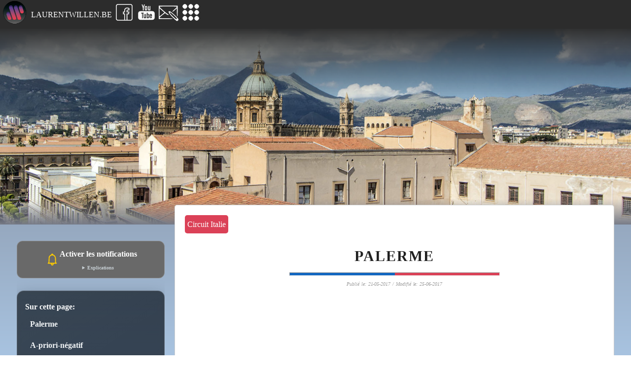

--- FILE ---
content_type: text/html; charset=UTF-8
request_url: https://www.laurentwillen.be/circuits/circuit-italie/palerme/
body_size: 28608
content:
<!DOCTYPE html>
<html lang="fr">
	<head>
		<title>Palerme - récit de voyage</title>
<meta name="referrer" content="no-referrer">
		
		<meta name="description" content="Palerme est une ville bruyante, très peuplée et le trafic est épouvantable mais il ne faut pas se limiter à ça, la ville a un énorme patrimoine historique.">
		<link rel="canonical" href="https://www.laurentwillen.be/circuits/circuit-italie/palerme/">
		<meta charset="UTF-8">
		
		<meta name="viewport" content="width=device-width, initial-scale=1">
		<meta property="og:url" content="https://www.laurentwillen.be/circuits/circuit-italie/palerme/" />
		<meta property="og:type" content="article" />
		<meta property="og:title" content="Palerme - récit de voyage" />
		<meta property="og:description" content="Palerme est une ville bruyante, très peuplée et le trafic est épouvantable mais il ne faut pas se limiter à ça, la ville a un énorme patrimoine historique." />
		<meta property="og:image" content="https://images.laurentwillen.be/sites/21/2017/05/palerme-photo-1900x594.jpg" />
		<meta property="og:image:width" content="1900"/>
		<meta property="og:image:height" content="600"/>	
		<link rel='alternate' hreflang='fr' href='https://www.laurentwillen.be/circuits/circuit-italie/palerme/'>
		<link rel='alternate' hreflang='en' href='https://www.laurentwillen.com/en/'>
		<link rel='alternate' hreflang='nl' href='https://www.laurentwillen.nl/'>
		<link rel='alternate' hreflang='es' href='https://www.laurentwillen.com/es/'>
		<link rel='alternate' hreflang='it' href='https://www.laurentwillen.com/it/'>
		<link rel='alternate' hreflang='de' href='https://www.laurentwillen.de/'>
<!-- header_css -->
<style>
	html
		{
			height: 100%;
		}
	body
		{
			margin:0px;
			padding:0px;
			width:100%;
			height:100%;
			font-size:16px;
			background-color:#777b87;
			font-family: tahoma;
			color:#1B1B1B;
			line-height:1.7;
			min-height: 100%;
			overflow-x:hidden;
			
			display:flex;
			flex-flow:row wrap;
			justify-content:center;
			max-width:1920px;
			margin:0 auto;
			
			overflow-x: auto;
			
			background: linear-gradient(to bottom, #777b87, #a8c3e0);
    background-repeat: repeat;
    background-attachment: scroll;
    background-size: auto;
  background-attachment: fixed;
  background-size: 100% 100%;
  background-repeat: no-repeat;
		}
	
	
	input[type=text],input[type=email],input[type=number],textarea,select
		{
			width:calc(100% - 40px);
			padding:10px;
			border-radius:5px;
			margin:0px 0px 20px 0px;
		}

	#content summary 
		{
			list-style: none;
			display: flex;
			justify-content: space-between;
			align-items: center;
			padding: 10px 15px;
			background-color:#E7E7E7;
			margin-left:-20px;
			max-width:calc(100% + 0px);
			
		}

	#content summary::after 
		{
			content: '';
			width: 30px;
			height: 30px;
			background: url('https://www.laurentwillen.be/svg/tooltip.svg') no-repeat;
			background-size: cover;
			transition: 0.2s;
		}
		
	#content details[open] > summary::after 
		{
			transform: rotate(180deg);
		}

	#content summary::-webkit-details-marker 
		{
			display: none;
		}

	#content summary 
		{

		}

	#content details[open] summary 
		{
			margin-left:-20px;
		}

	#content details 
		{
			background-color: #f2f2f2;
			border-left:5px solid grey;
			padding-left:20px;
			
		}
	
	#content details p 
		{
		    padding:10px;
			color:#000;
		}


	#navigation
		{
			width:calc(100% - 0px);

			display:flex;
			align-items:center;
			
			position:absolute;
			color:black;
			background-color:#2c2c2c;
			/* margin-top:5px; */
			
			z-index:100;

		}
		


	#content
		{	
			width:calc(100% - 60px);
			background-color:white;
			padding:20px;
			margin: 0px 10px 0px 10px;
			border-radius: 5px;
			margin-top:10px;
			z-index:100;
			border:1px solid #CCC;
		}
		

	#content img
		{
			max-width:100%;
	
		}	
		
			

	#toolbar
		{
			position:fixed;
			bottom:0px;
			left:0px; 
			height:50px;
			display:flex;
			justify-content:center;

			width:100%;

		}
	
	.overlay
		{
			display:none;
		}
		
	#overlay_background
		{
			display:none;
			position:fixed;
			width:100%;
			height:100%;
			background-color:#777b87;
			top:0px;
			bottom:0px;
			left:0px;
			right:0px;
			z-index:1000;
		}
		
	#overlay_foreground
		{
			display:none;
			padding:15px 15px 60px 15px;
			padding-bottom:80px;
			top:0px;
			left:0px;
			right:0px;
			bottom:0px;
			position:fixed;
			background-color:white;
			overflow:auto;
			z-index:1500;
			width:calc(100% - 80px);
			margin:20px;
			border-radius:5px;
			border: 1px solid #CCC;
			overflow-x:hidden;
			padding-bottom:80px;
		}
	#overlay_close
		{
			display:none;
			position:fixed;
			bottom:10px;
			padding:10px;
			height:20px;
			width:calc(100% - 80px);
			background-color:crimson;
			color:white;
			text-align:center;
			z-index:4000;
			margin:20px;
			border-radius:5px;
			border: 1px solid #CCC;
			cursor:pointer;
		}
		
	.overlay_support, .overlay_topper
		{
			display:none;
			background-color:#FFF;	
			width:calc(100% - 40px);
			z-index:1500;
			position:absolute;
			max-width:800px;
			top: 40%;
			left: 50%;
			margin-right: -50%;
			transform: translate(-50%, -50%);
			border-radius: 15px;
		}	

	.overlay_topper
		{
			z-index:2000;
		}
	
	.link_button
		{
			padding:5px 10px 5px 10px;
			border:1px solid #CCC;
			background-color:white;
		}
	
	.defer_loading
		{
			word-wrap:break-word;
		}

	.smartphone_results_cell
		{
			text-align:center;
			float:left;
			width:165px;
			border: 1px solid #EEE;
			margin:3px;
		}

	.smartphone_results_image
		{
			width:150px;
			height: 275px;
			margin:10px 10px 0px 10px;
		}
	
	.smartphone_results_title
		{
			text-align:center;
			font-size:14px;
			font-weight:bold;
			padding:10px;
			height:30px;
			display:block;
		}
	
	.smartphone_results_bubblezone
		{	
			display:block;
			height:70px;
		}
	
	.smartphone_results_bubble
		{
			border:1px solid #CCC;
			font-size:10px;
			border-radius:10px;
			padding:5px;
			margin:1px;
			font-weight:normal;
		}
		
	.smartphone_results_button
		{
			padding:5px;
			margin:5px;
			display:block;
			cursor:pointer;
			border: 1px solid;
		}

	#smartphone_details div:nth-child(odd)
		{
			background-color:#EEE;
		}
	
	
	.smartphone_line
		{
			display:table;
			width:100%;
			padding:5px;
		}
		

	.smartphone_line_label
		{
			width:100%;
			font-weight:bold;
			float:left;
		}
			
	.smartphone_line_value
		{
			width:100%;
			float:right;
		}		

	.promo
		{
			background-color:crimson;
			color:white;
			width:100%;
			padding:10px;
			margin-left:-10px;
			text-transform:uppercase;
			font-weight:bold;
		}

	.promo_text
		{
			border-left:10px solid grey;
			padding:10px;
			margin-left:-5px;
		}
	
	.contest_top_title
		{
 background: rgb(74,163,236);
background: linear-gradient(90deg, rgba(74,163,236,1) 0%, rgba(142,154,212,1) 48%, rgba(170,173,212,1) 100%); 
			color:white;
			text-transform:uppercase;
			font-weight:bold;
			padding:10px;
			
		}

	.contest_description
		{
			margin-top:-20px;
			margin-bottom: 20px;
			padding:10px;
			border:1px solid grey;
		}

	.contest_top
		{

			color:white;
			margin-bottom:20px;
		}
		
	.contest_top_link
		{
			text-decoration: none;
			border: 1px solid white;
			padding: 5px;
			display: block;
			color:white;
			font-weight:bold;
			text-align:center;
		}
	
	@media all and (min-width: 800px) 
		{

			.smartphone_line_label
				{
					width:20%;
				}
			
			.smartphone_line_value
				{
					width:80%;
				}	
				
			input
				{
					width:50%;
				}
			
			#toolbar
				{
					display:none;
				}
			
	
			#content
				{
					margin-top:-60px;
					width:calc(100% - 390px);
					max-width:850px;
				}						
		}  

	@media all and (min-width: 1300px) 
		{
				


			input
				{
					width:25%;
				}
			
				
					
		}
	@media all and (min-width: 1500px) 
		{	

				
		}	

#unpublished
	{
		position:fixed;
		height: 100%;
		width:100%;
		background-color: white;
		z-index:4000;
		opacity:0.95;
	}
	
.table_section {
    margin-bottom: 20px;
}

.table_section-header {
    font-weight: bold;
    font-size: 1.2em;
    margin-bottom: 10px;
}

.table_row {
    display: flex;
    margin-bottom: 5px;
}

.table_label {
    flex: 1;
    font-weight: bold;
}

.table_value {
    flex: 2;
}

table {
  border-collapse: collapse;
  width: 100%;
}

th, td {
  text-align: left;
  padding: 8px;
}

tr:nth-child(even) {background-color: #f2f2f2;}	
</style>
<link rel="icon" type="image/png" href="/favicon.png"><!-- header_js -->
<script nonce="8dd446bcd87d44848f226e0fe7df7496">


// ======= GTM 
document.addEventListener('DOMContentLoaded', () => { 	setTimeout(initGTM, 3500); });
document.addEventListener('scroll', initGTMOnEvent);
document.addEventListener('mousemove', initGTMOnEvent);
document.addEventListener('touchstart', initGTMOnEvent);
document.addEventListener('click', interacting);

function interacting()
	{
		current_hash = window.location.hash;
		if (current_hash == "#redirected")
			{
				window.location.hash = 'reading';
				localStorage.setItem("reading", 1); 
			}	
	}

function initGTMOnEvent (event) 
	{
		console.log(event.type);
		var isChrome = /Chrome/.test(navigator.userAgent);
		
		if (!isChrome)
			{
				if ((event.type=="scroll") || (event.type=="touchstart"))
					{
						console.log('type found');
						interacting();
					}
			}

		initGTM();
		event.currentTarget.removeEventListener(event.type, initGTMOnEvent); // remove the event listener that got triggered
	}
function initGTM () 
	{
		if (window.gtmDidInit) 
			{
				return false;
			}
		window.gtmDidInit = true; // flag to ensure script does not get added to DOM more than once.
		const script = document.createElement('script');
		script.type = 'text/javascript';
		script.async = true;
		script.onload = () => { dataLayer.push({ event: 'gtm.js', 'gtm.start': (new Date()).getTime(), 'gtm.uniqueEventId': 0 }); } // this part ensures PageViews is always tracked
		script.src = 'https://www.googletagmanager.com/gtm.js?id=GTM-KN5K82R';

		document.head.appendChild(script);
	}
// =============


// ======= COOKIES
function setCookie(cname, cvalue, exdays) 
	{
		var d = new Date();
		d.setTime(d.getTime() + (exdays*24*60*60*1000));
		var expires = "expires="+ d.toUTCString();
		document.cookie = cname + "=" + cvalue + ";" + expires + ";path=/";
	}
function getCookie(cname) 
	{
		var name = cname + "=";
		var decodedCookie = decodeURIComponent(document.cookie);
		var ca = decodedCookie.split(';');
		for(var i = 0; i <ca.length; i++) 
			{
				var c = ca[i];
				while (c.charAt(0) == ' ') {  c = c.substring(1);  }
				if (c.indexOf(name) == 0) {   return c.substring(name.length, c.length);  }
			}
		return "";
	}	
// =============


	
// ======= GENERIC	

function goto(element)
	{
		window.location.href = decodeURIComponent(element.dataset.destination);
		console.log(element.dataset.destination);
	}

loadedJS = [];
var loadJS = function(url)
	{
		if (!loadedJS.includes[url])
			{
				console.log(loadedJS);
				var scriptTag = document.createElement('script');
				scriptTag.src = url;
				document.head.appendChild(scriptTag);
				loadedJS.push(url);
			}
	}

function openOverlay(element)
	{
		document.getElementById("overlay_background").style.display = "block";
		document.getElementById("overlay_foreground").style.display = "block";
		document.getElementById("overlay_close").style.display = "block";		
		
		
		pushStats("e","overlay",element);	
		element = element.split(",");
		document.getElementById("overlay_foreground").innerHTML = "";
		
		console.log('overlay element');
		console.log(element);
		
		for (e=0;e<element.length;e++) 
			{
				console.log(element[e]);
				data = {};
				data["action"] = element[e];	
				data["overlay"] = 1;

				if (((element[e].indexOf("smartphone_specs_") === 0)) && (element[e].indexOf("smartphone_specs_") === 0))
					{
						temp = element[e].split("_");
						element[e] = temp[0]+"_"+temp[1];
						data["action"] = element[e];
						data["id"] = temp[2];
					}

				if (((element[e].indexOf("smartphone_alert_") === 0)) && (element[e].indexOf("smartphone_alert_") === 0))
					{
						temp = element[e].split("_");
						element[e] = temp[0]+"_"+temp[1];
						data["action"] = element[e];
						data["id"] = temp[2];
					}

					
				// COPY CONTENT WHEN NEEDED
				switch (element[e])
					{
						case "toolbar_index":
							document.getElementById("overlay_foreground").innerHTML = document.getElementById("content_left_index").innerHTML;
						break;
						
						case "toolbar_feeds":
							console.log('feeds');
							document.getElementById("overlay_foreground").innerHTML = document.getElementById("feeds").innerHTML;
						break;
						
					
						case "toolbar_comments":
							console.log('comments');
							prepDefer("comments_form,comments_list");
							var intervalId = setInterval(function() {
							  document.getElementById("overlay_foreground").innerHTML = document.getElementById("comments_list").innerHTML;
							  document.getElementById("overlay_foreground").innerHTML += document.getElementById("comments_form").innerHTML;
							}, 500);
							setTimeout(function() {
							  clearInterval(intervalId);
							}, 500); 
						break;
						
						default:
							console.log('default overlay');
							deferLoading(data,element);
					}
				

				
			}		
			
	}

function resizeToolbar()
	{
		// Adjust toolbar (for mobile)
		var bodyWidth = document.body.clientWidth;
		innerBody = bodyWidth-70;
		console.log(bodyWidth);
		document.getElementById("toolbar").style.width = bodyWidth+"px";
		//document.getElementById("overlay_foreground").style.width = innerBody+"px";
	}


function closeAll()
	{
		document.getElementById("overlay_foreground").style.display = "none";
		document.getElementById("overlay_close").style.display = "none";
		if (!document.getElementById("privacy_overlay"))
			{
				document.getElementById("overlay_background").style.display = "none";
			}
	}


function submitForm(form)
	{
		form_data = document.getElementsByClassName(form);
		go = 1;
		let data = {};
		data["action"] = form;

		for (var a=0;a<form_data.length;a++)
			{
				id = form_data[a].id;
				val = form_data[a].value;
				type = form_data[a].type;
				
				switch (type)
					{
				
						case "checkbox":
							data[id]=form_data[a].checked;
						break;
						
						default:
							if (val !="")
								{
									data[id]=val;
								}							
						break;						
					}	
					
			}
		
		deferLoading(data,form);

		
	}

function storeLocally(submit_data)
	{
		for (var item in submit_data)
			{
				switch (item)
					{
						case "mail":
						case "mail_alert":
							localStorage.setItem("email", submit_data[item]); 
						break;
						
						case "firstname":
							localStorage.setItem("firstname", submit_data[item]); 
						break;
					}
			}	
	}	
	
function populateSpecs(element)
	{
		target = element.value;
		data = {};
		data["device_comp"] = element.value;
		data["device"] = element.dataset['origin'];
		data["cat"] = element.dataset['category'];
		data["action"] = "specs";
		
		target = data["device"]+"_"+data["cat"];
		deferLoading(data,target);
		
		// propagate values
		others = document.querySelectorAll("[data-action='specs']");
		for (a=0;a<others.length;a++)
			{
				others[a].dataset.device_comp = data["device_comp"];
			}
			
		// swap others
		selectors = document.getElementsByClassName("specs_selector");
		for (a=0;a<selectors.length;a++)
			{
				selectors[a].value = data["device_comp"];
			}
			
	}

function networkCountry(element)
	{
		data = {};
		data["country"] = element.value;
		data["action"] = "network_support";
		deferLoading(data,"network_support");
	}

function networkSignals(element)
	{
		data = {};
		data["action"] = "new_signals";
		data["device_comp"] = element.value;
		deferLoading(data,"short_new_signals");
	}	

function battery(element)
	{
		data = {};
		data["device_comp"] = element.value;
		data["device"] = document.getElementById("battery").dataset.device;
		data["action"] = "battery";
		data["device_comp"] = element.value;
		deferLoading(data,"battery");
	}	

function compareDevice(action,element,target,cat)
	{
		data = {};
		data["action"] = action;
		data["cat"] = cat;
		data["devicecomp"] = element.value;
		deferLoading(data,target);	
	
	}

function stats(usecase,value)
	{
		submit_data = {};

		searchParams = new URLSearchParams(window.location.search);
		kw = "/";
		if (searchParams.has('kw'))
			{
				kw = searchParams.get('kw');
			}
		
		submit_data['page'] = window.location.pathname;	
		submit_data['event_name'] = usecase;
		submit_data['event_value'] = kw+" "+value;
		
		
		fetch('https://cache.laurentwillen.be/logs/s.php?action=e&random='+Math.random(), 
			{
				method: 'POST',
				headers : new Headers(),
				body:JSON.stringify({data:submit_data})
			})
		.then((resp) => resp.json())
		.then(function(data) 
			{
				
			})
		.catch((err)=>console.log(err))			
	}
	
function deferLoading(data,element)
	{
		submit_data = {};
		submit_data = data;
		submit_data['language'] = "fr";
		submit_data['resolution'] = window.screen.width * window.devicePixelRatio +'x'+window.screen.height * window.devicePixelRatio;
		submit_data['useragent'] = navigator.userAgent;
		submit_data['page'] = window.location.href;	
		submit_data['product'] = "";
		submit_data['regex'] = '';
		submit_data['ads_id'] = '';
		
		let el = document.getElementById(element);
		if (el && el.dataset && 'device' in el.dataset) {
			submit_data['device'] = el.dataset.device;
		}

		console.log('Defer element');
		console.log(element);
		
		if (Array.isArray(element))
			{
				element = element[0];
			}
						
		
		if (document.getElementById("price_list"))
			{
				//submit_data['device'] = document.getElementById("price_list").dataset["device"];
			}
		
			
		storeLocally(submit_data);
		
		fetch('/api/api_generic.php?action='+data["action"]+'&random='+Math.random(), 
			{
				method: 'POST',
				headers : new Headers(),
				body:JSON.stringify({data:submit_data})
			})
		.then((resp) => resp.json())
		.then(function(data) 
			{
				if (data.success==1)
					{
						console.log("Element:");
						
						
						console.log(element);
						if ((element=="alert") || (data.alert))
							{
								alert(data.html);
							}
						else
							{
								if (submit_data["overlay"])
									{
										document.getElementById("overlay_foreground").innerHTML = document.getElementById("overlay_foreground").innerHTML+data.html;
									}
								else
									{
										
										document.getElementById(element).style.display = "block";
										document.getElementById(element).innerHTML = data.html;
										document.getElementById(element).dataset["done"]=1;
									}
							}
						
						
						
						if (typeof data.lib !== undefined)
							{
								switch (data.lib)
									{
										case "GoogleCharts":
											var prices = JSON.parse(data.prices);
											loadJS("https://www.gstatic.com/charts/loader.js");
											setTimeout(function () { 
												google.charts.load('current', {'packages':['corechart']});
												google.charts.setOnLoadCallback(drawChart);
											}, 1000);	
											document.getElementById("chart_legend").style.display = "block";
											function drawChart() 
												{
													
													// Create the data table.
													var data = new google.visualization.DataTable();
													data.addColumn('string', 'Date');
													data.addColumn('number', 'Price');
								
													//console.log(prices);
													data.addRows(prices);
													// Set chart options
													var options = {curveType: 'function','width':'100%','chartArea': {'width': '100%', 'height': '80%'},'height':300, legend: {position:'none'}};

													// Instantiate and draw our chart, passing in some options.
													var chart = new google.visualization.LineChart(document.getElementById('chart_div'));
													chart.draw(data, options);
													
													document.getElementById('notifications_overlay').style.display="block";
													var chart2 = new google.visualization.LineChart(document.getElementById('chart_div_notif'));
													chart2.draw(data, options);
													document.getElementById('notifications_overlay').style.display="none";

													document.getElementById('price_overlay').style.display="block";
													var chart3 = new google.visualization.LineChart(document.getElementById('chart_div_prices'));
													chart3.draw(data, options);
													document.getElementById('price_overlay').style.display="none";
												}
										break;
										
										case "GoogleChartsScreens":
											var prices = JSON.parse(data.prices);
											loadJS("https://www.gstatic.com/charts/loader.js");
											setTimeout(function () { 
												google.charts.load('current', {'packages':['corechart']});
												google.charts.setOnLoadCallback(drawChart);
											}, 1000);	
											function drawChart() {
												var data = google.visualization.arrayToDataTable(prices);
												
												var options = {
													seriesType: 'bars',
													width: '100%',
													height: 500,
												    chartArea: {'width': '90%', 'height': '80%'},
													legend: { position: 'bottom', 'maxLines': 4 }
												};
												
											chart_location = document.getElementById(element).dataset["device"];	
											console.log('chart location: '+chart_location);
											 var chart = new google.visualization.ComboChart(document.getElementById(chart_location+'_chart'));
											 chart.draw(data, options);
														}	
												
										break;
									}
								
							}
						
						
						var scripts = document.getElementById(element).querySelectorAll("script");
						
						for (var i = 0; i < scripts.length; i++) 
							{
								if (scripts[i].innerText) 
									{
										//console.log(scripts[i].innerText);
										eval(scripts[i].innerText);
									} 
	
							}	
						/*
						var scriptTags = document.getElementById(element).querySelectorAll("script");

						for (var i = 0; i < scriptTags.length; i++) 
							{
								var scriptContent = scriptTags[i].textContent || scriptTags[i].innerText || scriptTags[i].innerHTML;
								if (scriptContent.trim() !== "") 
									{
										var scriptFunction = new Function(scriptContent);
										scriptFunction();
									}
							}
						*/
						
					}
				else
					{
						//alert("");
						console.log(data.validate);
						if (data.validate["failed"]==1)
							{
								alert("Une erreur est survenue, votre demande n'a pas été prise en compte");
							}
					}
			})
		.catch((err)=>console.log(err))	
	}


function swapVisibility(element,state)
	{
		console.log("swap visibility "+element);
		const myElement = document.getElementById(element);
		if (state=="on")
			{
				myElement.style.display = 'block';
			}
		else
			{
				if (state=="off")
					{
						myElement.style.display = 'none';
					}
				else
					{
						const computedStyle = window.getComputedStyle(myElement);
						const isVisible = computedStyle.display !== 'none';
		
						if (isVisible) 
							{
								myElement.style.display = 'none';
							}
						else
							{
								myElement.style.display = 'block';
							}
					}
			}
	}

function displayResults(results,page)
	{
		document.getElementById("smartphone_results_list").innerHTML = "";
		
		var number_results = results.length;
		
		if (number_results>0)
			{
				start = (page-1)*50;
				max = start+50;
				
				for (a=start;a<max;a++)
					{
						image_file = results[a].manufacturer+'-'+results[a].model;
						image_file = image_file.toLowerCase();
						image_file = image_file.replace(/\s/g, '-');

						image = '<img width="150" class="smartphone_results_image" src="https://www.laurentwillen.com/smartphone/images/'+image_file+'.jpg">';
						
						network = "4G";
						if (results[a].radio_5Gfreq!="")
							{
								network = "5G";
							}
						dimension = results[a].body_length+"x"+results[a].body_width+"x"+results[a].body_height+"mm";	
						weight = results[a].body_weight+"gr";
						ip = results[a].hardware_iprating;
						battery = results[a].battery_capacity+"mAh";
						screen = results[a].screen_size+'"';
						id = results[a].id;
						document.getElementById("smartphone_results_list").innerHTML +=
						  `<span class='smartphone_results_cell'>${image}
							<span class='smartphone_results_title'>${results[a].manufacturer} ${results[a].model}</span>
							<span class='smartphone_results_bubblezone'>
							<span class='smartphone_results_bubble'>${results[a].release_year}</span>
							<span class='smartphone_results_bubble'>${dimension}</span>
							<span class='smartphone_results_bubble'>${network}</span>
							<span class='smartphone_results_bubble'>${weight}</span>
							<span class='smartphone_results_bubble'>${screen}</span>
							<span class='smartphone_results_bubble'>${battery}</span>
							</span>
							<br>
							<span class='smartphone_results_button' data-id="${id}" onclick='openOverlay("smartphone_specs_${id}")'>Plus d'infos</span>
							<span class='smartphone_results_button' data-id="${id}" onclick='openOverlay("smartphone_alert_${id}")'>Prix</span>
						  </span>\n`;
					}
			}
	}


screen_width = window.innerWidth; 



</script>
<!-- jsonld -->
<script type="application/ld+json">
 {
 "@context": "http://schema.org/",
"@type": "BlogPosting",
"headline": "Palerme - récit de voyage",
"datePublished": "2017-05-21T15:32:12+02:00",
"dateModified":"2017-05-21T15:32:12+02:00",
"url":"https://www.laurentwillen.be/circuits/circuit-italie/palerme/",
"author": {
      "@type": "Person",
      "name": "Laurent Willen",
	  "url":"https://www.linkedin.com/in/laurentwillen/"
    },
"publisher": {
    "@type": "Organization",
    "name": "LaurentWillen.com",
    "logo": {
      "@type": "ImageObject",
      "url": "https://images.laurentwillen.be/sites/21/2021/11/logo-laurentwillen-small.png"
    }
},
"reviewRating": {
      "@type": "Rating",
      "ratingValue": 7,
      "bestRating": 10
    },	
"reviewBody" : "
Palerme
Palerme est sans doute la ville la plus c&amp;eacute;l&amp;egrave;bre de Sicile, pas toujours pour les bonnes raisons, elle fait partie des &amp;eacute;tapes presque obligatoires d&#039;un circuit en Sicile. Dans l&amp;rsquo;inconscient collectif, on pense s&amp;ucirc;rement &amp;agrave; Palerme comme une ville bruyante et sale, un trafic &amp;eacute;pouvantable et avec un peu de mafia en prime. Palerme c&#039;est un peu tout &amp;ccedil;a effectivement mais pas uniquement. Date du s&amp;eacute;jour: fin avril 2017Temps de visite:...",
"itemReviewed": {
    "@type": "Product",
    "name": "Palerme - récit de voyage",
	"image":"https://images.laurentwillen.be/sites/21/2017/05/palerme-photo-1900x594.jpg",
	"description":"Palerme est une ville bruyante, très peuplée et le trafic est épouvantable mais il ne faut pas se limiter à ça, la ville a un énorme patrimoine historique.",
	"brand": {
		"@type":"Brand",
		"name":"Palerme"
	},
 "aggregateRating": {
    "@type": "AggregateRating",
	"name": "Palerme - récit de voyage",
    "ratingValue": 6.3,
    "reviewCount": 32,
	"bestRating": 10,
	"worstRating": 1
  }
  },
"mainEntityOfPage": {
  "@type": "WebPage",
  "@id": "https://www.laurentwillen.be/circuits/circuit-italie/palerme/"
},
"image": "https://images.laurentwillen.be/sites/21/2017/05/palerme-photo-1900x594.jpg",
"description": "Palerme est une ville bruyante, très peuplée et le trafic est épouvantable mais il ne faut pas se limiter à ça, la ville a un énorme patrimoine historique."





 }
 </script></head>
<body>
<!-- header_html -->
<div id="overlay_background"></div> 
<div id="overlay_foreground">Chargement des informations, veuillez patienter...<img src="/svg/loading.svg" alt="loading" width="50" height="50"></div> 
<div id="overlay_close" onclick="closeAll()">Fermer cette fenêtre</div>
<div id="overlay_foreground_copy" style="display:none">Chargement des informations, veuillez patienter...<img src="/svg/loading.svg" alt="loading" width="50" height="50"></div> 

<script nonce="8dd446bcd87d44848f226e0fe7df7496">
// adjustments for mobile
document.getElementById("overlay_background").style.width = window.screen.width+'px';
//document.getElementById("overlay_foreground").style.width = window.screen.width - 80 +'px';
</script>
<script>
(function () {
 
// ===================================================
// SEND EVENT
// =================================================== 
  function trackEvent(eventName, attributes = {}) {
    const payload = {
      event: eventName,
      page: window.location.href,
      title: document.title,
      referrer: document.referrer || null,
      user_agent: navigator.userAgent,
      site: window.location.hostname,
      timestamp: Date.now(),
      attributes: attributes
    };

    fetch('/api/api_collect.php', {
      method: 'POST',
      headers: { 'Content-Type': 'application/json' },
      body: JSON.stringify(payload)
    }).catch(console.warn);
  }
// ===================================================


  // ========= INITIAL VIEW
  trackEvent('page_view', { page: document.title });

  // ========= DURATION
  const heartbeatInterval = setInterval(() => {
    trackEvent('duration', { seconds: 15 });
  }, 15000);

  window.addEventListener('beforeunload', () => {
	trackEvent('final', { seconds: 1 });
    clearInterval(heartbeatInterval);
  });

  // ========= VIEW PRIVACY
waitForElement('#privacy_overlay', (privacyOverlay) => {
  // Ici l’élément existe et est visible
  const partner = privacyOverlay.getAttribute('data-track-description') || '';


  // Ensuite : observer quand il entre dans le viewport
  const observer = new IntersectionObserver((entries, obs) => {
    entries.forEach(entry => {
      if (entry.isIntersecting) {
        const partner = privacyOverlay.getAttribute('data-track-description') || '';
        trackEvent('view_privacy', { partner });
        obs.unobserve(privacyOverlay);
      }
    });
  });
  observer.observe(privacyOverlay);
});

  // ========= CLICK PRIVACY
document.addEventListener('click', (e) => {
  const privacyContinue = e.target.closest('#privacy_continue');
  if (privacyContinue) {
    const partner = privacyContinue.getAttribute('data-track-description') || '';
    trackEvent('click_privacy', { partner });
  }
});

  // ========= CLICK LINK
document.addEventListener('click', (e) => {
  const link = e.target.closest('a[href]');
  if (link) {
    const href = link.getAttribute('href');
    trackEvent('click_link', { href: href });
  }
});

})();

function waitForElement(selector, callback) {
  const el = document.querySelector(selector);
  if (el && isVisible(el)) {
    callback(el);
    return;
  }

  const observer = new MutationObserver((mutations, obs) => {
    const el = document.querySelector(selector);
    if (el && isVisible(el)) {
      obs.disconnect();
      callback(el);
    }
  });

  observer.observe(document.body, {
    childList: true,
    subtree: true
  });
}

function isVisible(el) {
  return !!(el.offsetWidth || el.offsetHeight || el.getClientRects().length);
}


</script>


<!-- Google Tag Manager (noscript) -->
<noscript><iframe src="https://www.googletagmanager.com/ns.html?id=GTM-KN5K82R"
height="0" width="0" style="display:none;visibility:hidden"></iframe></noscript>
<!-- End Google Tag Manager (noscript) -->
<!-- Page type : post-->
<!-- global -->	<!-- navigation -->
<style>


#navigation_button
	{
		width:100%;
		text-align:right;
		display:flex;
		justify-content:end;
		text-align:right;
		padding-right:5px;
	}

#navigation_button img
	{
		margin-right:5px;
	}

#navigation_languages
	{
		padding:10px;
		background-color:#1267c1;
		display:flex;
		align-items: center;
		justify-content:end;
		
	}
	
#contact_form
	{
		padding:10px;
		line-height:1;
	}
	
#navigation_brand
	{
		color:white;
		text-transform:uppercase;
		
		padding:0px 5px 0px 5px;
		
	}
		
.navigation_icons
	{

		border-radius:5px;
		cursor:pointer;
	}
.navigation_icons img
	{	
		text-align:center;
	}

#navigation_contact
	{
		z-index:3000;
	}
	
#facebook_link
	{
		display:none;
	}

@media all and (min-width: 800px) 
	{	
		#navigation_brand
			{
				/* background-color:#4F4F4F; */
			}
		
		#facebook_link
			{
				display:block;
			}
	}
</style> 

<div id="navigation">
	<div id="navigation_logo">
		<a href="/"><img src="https://images.laurentwillen.be/sites/21/2021/11/logo-laurentwillen-small.png" width="58" height="50" loading="lazy" alt="logo"></a>
	</div>
	<div id="navigation_brand">
		LaurentWillen.be
	</div>
	<div id="navigation_button">
		<a class="navigation_icons" id="facebook_link" target="_blank" rel="nofollow" href="https://www.facebook.com/LaurentWillen.be/"><img id="icon_facebook" src="/svg/facebook.svg" alt="Facebook" loading="lazy" width="40" height="40"></a>
		<a class="navigation_icons" target="_blank" rel="nofollow" href="https://www.youtube.com/channel/UCL86z6VD2jSVrhNg4pZlg7w?sub_confirmation=1&feature=subscribe-embed-click"><img id="icon_youtube" src="/svg/youtube.svg" alt="Youtube" loading="lazy" width="40" height="40"></a>
		<!-- <a class="navigation_icons" target="_blank" rel="nofollow" href="https://twitter.com/LaurentWillen"><img id="icon_x" src="/svg/twitter.svg" alt="Twitter" loading="lazy" width="40" height="40"></a> -->
		<span class="navigation_icons"><img id="icon_mail"  src="/svg/contact.svg" loading="lazy" alt="contact" width="40" height="40" onclick="let data ={};data['action']='get_contact';deferLoading(data,'overlay_foreground')"></span>
		<span class="navigation_icons" onclick="openOverlay('navigation_content')"><img id="icon_menu" src="/svg/menu.svg" alt="Menu" loading="lazy" width="40" height="40" ></span>
			
	</div>
</div>

<!-- thumbnail -->
<style>
#thumbnail
	{
		position:relative;
		aspect-ratio:16/5;
		
		margin-bottom:20px;
		margin-top:55px;
		
		background: rgb(119,123,135);
		background: linear-gradient(180deg, rgba(44,44,44,1) 0%, rgba(255,255,255,0) 35%, rgba(255,255,255,0) 87%, rgba(119,123,135,1) 100%); 
	}

#thumbnail_image
	{
		position:relative;
		z-index:-1;
		display:block;
		width:100%;
		/* clip-path: polygon(0 0, 100% 0, 100% 92%, 75% 92%, 70% 100%, 0 100%); */
	}
#thumbnail_title
	{
		color:white;
		background-color:steelblue;
		padding:15px 15px 10px 15px;
		z-index:-2;
		margin-top:-10px;
		position:relative;
		text-align:right;
	}

@media all and (min-width: 800px) 
	{
		#thumbnail
			{
				/* margin-top:-50px; */
			}	
			

	}
		
</style>	
<div id="thumbnail">
	<img id="thumbnail_image" src="/svg/load.svg"  srcset="https://images.laurentwillen.be/sites/21/2017/05/palerme-photo-150x150.jpg 150w, https://images.laurentwillen.be/sites/21/2017/05/palerme-photo-300x94.jpg 300w,https://images.laurentwillen.be/sites/21/2017/05/palerme-photo-1400x438.jpg 1024w,https://images.laurentwillen.be/sites/21/2017/05/palerme-photo-1900x594.jpg 1500w" alt="Palerme" loading="lazy">
</div>
<br>
<script nonce="8dd446bcd87d44848f226e0fe7df7496">
fitThumbnail();
window.addEventListener("resize", fitThumbnail);
function fitThumbnail()
	{
		width = window.innerWidth;
		height = Math.round(width/16*5);
		document.getElementById("thumbnail_image").style.width = width+"px";
		document.getElementById("thumbnail_image").style.height = height+"px";

	}
	
</script><!-- index (version optimisée) -->
<style>
:root{
  --col-charcoal:#2b3942;      /* plus sombre */
  --col-blue:#1b74d1;          /* un peu plus vif */
  --col-blue-2:#3c6fa8;
  --col-bordeaux:#7a0000;
  --col-rose:#c83a50;
  --col-text:#f1f4f6;          /* texte plus clair */
  --col-text-dim:#c9d1d6;      /* texte secondaire */
  --radius:14px;
  --shadow:0 12px 32px rgba(0,0,0,.35);
  --glass:rgba(16,24,32,.66);  /* verre foncé -> contraste meilleur */
  --stroke:rgba(255,255,255,.18);
}

#content_left{ display:none; }

/* Desktop only */
@media (min-width:800px){
  #content_left{
    display:block;             /* laisse la colonne occuper sa place */
    width:300px;               /* largeur stable -> pas de “pilule” qui rétrécit */
    padding:0 10px;
  }

  /* L’élément qui colle */
  #content_left_inner{
    position:sticky;           /* colle naturellement */
    top:12px;
    max-height:calc(100vh - 24px);  /* si trop haut, scroll INTERNE ici */
    overflow:auto;             /* pas sur le parent */
    z-index:3;
  }

  /* Cartes (fond couvrant intégralement leur contenu) */
  .nav-card{
    border-radius:14px;
    background:
      linear-gradient(145deg, rgba(255,255,255,.05), rgba(255,255,255,.01)),
      rgba(16,24,32,.78);      /* + sombre -> meilleur contraste */
    border:1px solid rgba(255,255,255,.18);
    box-shadow:0 12px 32px rgba(0,0,0,.35);
    backdrop-filter:saturate(140%) blur(8px);
    -webkit-backdrop-filter:saturate(140%) blur(8px);
    color:#f1f4f6;             /* texte clair */
    padding:18px 16px;
    margin-bottom:14px;
  }
  .nav-title{ color:#fff; font-weight:800; margin:0 0 10px; }

  /* Liens lisibles */
  #content_left a{
    color:#f1f4f6;
    text-decoration:none;
    display:block;
    padding:8px 10px;
    border-radius:10px;
    font-weight:700;
  }
  #content_left a:hover{
    background:rgba(255,255,255,.10);
  }

  /* Bouton notif */
  #subscribe_notif{
    cursor:pointer; display:flex; gap:10px; align-items:center; justify-content:center;
    padding:12px 14px; border-radius:12px;
    background:rgba(255,255,255,.12); border:1px solid rgba(255,255,255,.22); color:#fff; font-weight:700;
	background-color:dimgray;
  }
}

/* Mobile */
@media (max-width:799.98px){ #content_left{ display:none; } }

/* Fallback state (fixe) appliqué à l’INNER, pas au parent */
#content_left_inner.is-fixed{
  position:fixed !important;
  top:12px !important;
  /* left/width réglés en JS */
}

/* --- bouton notifications flottant et indépendant --- */
@media (min-width:800px){
  /* container flottant collant */
  #notif_float{
    position: sticky;     /* colle en haut de la colonne */
    top: 12px;
    z-index: 5;           /* au-dessus des autres cartes */
    margin: 0 0 10px 0;   /* espace avec la 1ère carte */
    pointer-events: auto;
  }

  /* même style que le bouton d’avant */
  #subscribe_notif{
    cursor:pointer;
    display:flex;
    gap:10px;
    align-items:center;
    justify-content:center;
    padding:12px 14px;
    border-radius:12px;
    background:rgba(255,255,255,.12);
    border:1px solid rgba(255,255,255,.22);
    color:#fff;
    font-weight:700;
    background-color:dimgray;
    backdrop-filter:saturate(140%) blur(8px);
    -webkit-backdrop-filter:saturate(140%) blur(8px);
    transition:transform .12s ease, background .12s ease;
  }
  #subscribe_notif:hover{
    background:rgba(255,255,255,.18);
    transform:translateY(-1px);
  }

  /* texte d’aide sous le bouton */
  .notif-help{
    display:block;
    margin-top:6px;
    font-size:10px;
    text-align:center;
    color:#c9d1d6;
  }
  .notif-help details summary{ cursor:pointer; }
}

/* Supprimer les anciens styles liés à #content_left_notifications */
#content_left_notifications{ display:none !important; }

</style>


<nav id="content_left" aria-label="Navigation interne">
  <div id="content_left_inner">
<div id="notif_float" aria-live="polite">
  <div id="subscribe_notif" onclick="openOverlay('notifications')">
    <img src="/svg/notification.svg" width="30" height="30" alt="notifications">
    <span>Activer les notifications<br>
	<small class="notif-help">
    <details>
      <summary>Explications</summary>
      
    </details>
  </small>
	</span>
  </div>
  
</div>
<br>
    <section id="content_left_promo" class="nav-card"></section>

    <section id="content_left_index" class="nav-card" role="region" aria-labelledby="nav-index">
      <b class="nav-title" id="nav-index">Sur cette page:</b>
        <a class="local_link" href="#local_0" onclick="closeAll()" id="local_link_Palerme">Palerme</a>
        <a class="local_link" href="#local_1" onclick="closeAll()" id="local_link_A-priori-n&eacute;gatif">A-priori-n&eacute;gatif</a>
        <a class="local_link" href="#local_2" onclick="closeAll()" id="local_link_Trafic-sauvage">Trafic-sauvage</a>
        <a class="local_link" href="#local_3" onclick="closeAll()" id="local_link_Mafia">Mafia</a>
        <a class="local_link" href="#local_4" onclick="closeAll()" id="local_link_Palerme-vivante-et-bruyante">Palerme-vivante-et-bruyante</a>
        <a class="local_link" href="#local_5" onclick="closeAll()" id="local_link_Palerme-historique">Palerme-historique</a>
        <a class="local_link" href="#local_6" onclick="closeAll()" id="local_link_Excursions-&amp;-activit&eacute;s">Excursions-&amp;-activit&eacute;s</a>
        <a class="local_link" href="#local_7" onclick="closeAll()" id="local_link_Questions/R&eacute;ponses">Questions/R&eacute;ponses</a>
    </section>

    <section id="content_left_prices" class="nav-card defer_loading" data-action="price_summary" data-done="0"></section>
    <section id="content_left_travel" class="nav-card"><b>Autre chose?</b><br><a href='https://www.booking.com?aid=324758' target='_blank' rel='nofollow'>Hotels (Booking.com)</a><br><a href='https://www.airbnb.com' target='_blank' rel='nofollow'>Appartements/Maisons (AirBnB)</a><br><a href='https://www.abritel.com' target='_blank' rel='nofollow'>Appartements/Maisons (Abritel)</a><br><a href='https://www.awin1.com/cread.php?awinmid=13348&awinaffid=369987&ued=https%3A%2F%2Ffr.camping-and-co.com%2F' target='_blank' rel='nofollow'>Camping&Co</a><br><a href='https://www.discovercarhire.com/fr/?a_aid=laurentwillen' target='_blank' rel='nofollow'>Location voiture (DiscoverCars)</a><br><a href='https://www.google.com/flights' target='_blank' rel='nofollow'>Billets avion (Google Flights)</a><br></section>
    <section id="content_left_shopping" class="nav-card"></section>
    <section id="content_left_others" class="nav-card"></section>
  </div>
</nav>


<script nonce="8dd446bcd87d44848f226e0fe7df7496">
(function(){
  const $ = id => document.getElementById(id);
  const wrap = $('content_left');         // parent (garde la place)
  const inner = $('content_left_inner');  // l’élément qui colle
  if(!wrap || !inner) return;

  /* Masquages selon le type de page (inchangé) */
  const page_type='travel';
  const ids=['content_left_prices','content_left_travel','content_left_shopping','content_left_promo','content_left_others'];
  const el = Object.fromEntries(ids.map(i=>[i,$(i)]));
  switch(page_type){
    case 'travel':   if(el.content_left_prices) el.content_left_prices.style.display='none'; if(el.content_left_shopping) el.content_left_shopping.style.display='none'; break;
    case 'price':    if(el.content_left_travel) el.content_left_travel.style.display='none'; if(el.content_left_shopping) el.content_left_shopping.style.display='none'; break;
    case 'shopping': if(el.content_left_prices) el.content_left_prices.style.display='none'; if(el.content_left_travel) el.content_left_travel.style.display='none'; break;
    case 'product':  if(el.content_left_travel) el.content_left_travel.style.display='none'; break;
  }
  const hideIfEmpty = n => { if(n && n.textContent.trim().length<5) n.style.display='none'; };
  hideIfEmpty(el.content_left_travel); hideIfEmpty(el.content_left_shopping); hideIfEmpty(el.content_left_others); hideIfEmpty(el.content_left_promo);

  /* Resize: active la colonne en desktop et ajuste la hauteur scrollable de l’inner */
  function onResize(){
    if(window.innerWidth>=800){
      wrap.style.display='block';
      inner.style.maxHeight = (window.innerHeight-24)+'px';
      if(inner.classList.contains('is-fixed')){
        const r = wrap.getBoundingClientRect();
        inner.style.left = r.left+'px';
        inner.style.width = r.width+'px';
        inner.style.maxHeight = (window.innerHeight-24)+'px';
      }
    }else{
      wrap.style.display='none';
    }
  }

  /* Fallback sticky robuste via sentinel (sur l’inner) */
  const anchor = document.createElement('div');
  anchor.style.height='1px';
  wrap.insertBefore(anchor, inner);

  const fix = ()=>{
    if(!inner.classList.contains('is-fixed')){
      const r = wrap.getBoundingClientRect();
      inner.classList.add('is-fixed');
      inner.style.left = r.left+'px';
      inner.style.width = r.width+'px';
      inner.style.maxHeight = (window.innerHeight-24)+'px';
      inner.style.overflow = 'auto';
    }
  };
  const release = ()=>{
    if(inner.classList.contains('is-fixed')){
      inner.classList.remove('is-fixed');
      inner.style.left=''; inner.style.width='';
      inner.style.maxHeight=''; // repasse au sticky natif
    }
  };

  const io = new IntersectionObserver((entries)=>{
    const e = entries[0];
    if(window.innerWidth<800) return release();
    // si le sentinel sort par le haut -> fixe l’INNER
    if(e.boundingClientRect.top<=12 && e.intersectionRatio===0){ fix(); }
    else{ release(); }
  }, {root:null, threshold:[0], rootMargin:'12px 0px 0px 0px'});
  io.observe(anchor);

  window.addEventListener('resize', onResize, {passive:true});
  if(document.readyState==='loading'){ document.addEventListener('DOMContentLoaded', onResize, {once:true, passive:true}); }
  else { onResize(); }
})();
</script>
<!-- article -->
<style>
#content
	{
		padding-bottom:80px;
		word-wrap: break-word;
	}

.youtube_preview
	{
		position:relative;
	}

.youtube_iframe
	{
		aspect-ratio: 16 / 9;
		background-color:steelblue;
		cursor:pointer;
	}
.youtube_iframe img:not(.yt_play)
	{
		width:100%;
		height:100%;
	}
	
.yt_play
	{
		position:absolute;
		width:150px;
		position: absolute;
		top: 50%;
		left: 50%;
		transform: translate(-50%, -50%);
	}

.youtube_thumb
	{
		width:100%;
		height:100%;
		margin:20px 0px 20px 0px;
		cursor:pointer;
		aspect-ratio:16/9;
	}
	
#chart_div,#chart_div_notif,#chart_div_prices
	{
		width:100%;
	}

#gallery-full
	{
		display:none;
		position:fixed;
		width:100%;
		height:100%;
		background-color:black;
		top:0px;
		bottom:0px;
		left:0px;
		right:0px;
		z-index:4000;
		border:5px solid black;

	}

.gallery-full-image
	{
		position:absolute;
		z-index:3000;
		top: 50%;
		left: 50%;
		transform: translate(-50%, -50%);		
	}
	
#gallery-close,#gallery-back,#gallery-forward
	{
		background-color: crimson;
		border-radius: 10px;
		cursor:pointer;
		z-index:4000;
		border:5px solid black;
	}

#gallery-close
	{
		display:none;
		position:fixed;
		top:10px;
		right:10px;
		
	}

#gallery-back
	{
		display:none;
		position:fixed;
		top:50%;
		left:20px;

	}

#gallery-forward
	{
		display:none;
		position:fixed;
		top:50%;
		right:20px;
	}

.gallery-thumb
	{
		box-shadow: rgba(50, 50, 93, 0.25) 0px 6px 12px -2px, rgba(0, 0, 0, 0.3) 0px 3px 7px -3px;
		cursor:pointer;
		border-radius:10px;
		margin:10px;
		border:5px solid;
		 scroll-snap-align: center; 
		  flex-shrink: 0;
    margin-right: 10px;
    cursor: pointer;
	}

.gallery-wrapper
	{
		display:flex;
		overflow-x:hidden;
		width:100%;
		-webkit-overflow-scrolling: touch; 
		scroll-snap-type: x mandatory; /* Enables scroll snapping for the thumbnails */
		scroll-padding: 0 10px; /* Adds padding between the thumbnails */
		scroll-behavior: smooth; 
  }
	
.image_placeholder
	{
		width:calc(100% + 40px);
	}

.image_placeholder img
	{
		margin-left:-20px;
		margin-top:20px;

	}

#ranks_wrapper
	{
		display:flex;
		flex-flow:row nowrap;
		justify-content:space-between;
	}
	
h1 
	{
		text-align: center;
		font-size: 30px;
		font-weight: 700; color:#202020;
		text-transform: uppercase;
		word-spacing: 1px; letter-spacing:2px;
		padding:0px;
		margin:0px;
	}

h2
	{
		font-size:20px;
		font-weight: 700; color:#202020;
		text-transform: uppercase;
		word-spacing: 1px; letter-spacing:2px;
		padding:0px;
		margin:20px 0px 20px 0px;
		overflow:hidden;
		color:#db4157;
	}
	
h2:after
	{
		content: "";
		display: inline-block;
		height: 0.2em;
		/* vertical-align: bottom; */
		width: 100%;
		margin-right: -100%;
		margin-left: 10px;
		border-top: 1px solid black;
		background: rgb(87,62,143);
		background: linear-gradient(90deg, rgba(87,62,143,1) 0%, rgba(226,63,83,1) 100%);	
	}
	
#published 
	{
		text-transform: none;
		font-size:10px;
		font-weight: normal;
		font-style: italic; 
		color:#999; letter-spacing:-0.005em; word-spacing:1px;
		letter-spacing:none;
		width:100%;
		text-align:center; 
		display:block;
	}

#category
	{
		display:table;
		padding:5px;
		border-radius:5px;
		background-color:#db4157;
		color:white;
		margin-bottom:20px;
	}
	
.line{
    height:5px;
    background: #1267c1;
	background: -moz-linear-gradient(left, #1267c1 0%, #1267c1 50%, #db4157 50%, #db4157 100%);
	background: -webkit-gradient(linear, left top, right top, color-stop(0%,#1267c1), color-stop(50%,#1267c1), color-stop(50%,#db4157), color-stop(100%,#db4157));
	background: -webkit-linear-gradient(left, #1267c1 0%,#1267c1 50%,#db4157 50%,#db4157 100%);
	background: -o-linear-gradient(left, #1267c1 0%,#1267c1 50%,#db4157 50%,#db4157 100%);
	background: -ms-linear-gradient(left, #1267c1 0%,#1267c1 50%,#db4157 50%,#db4157 100%);
	background: linear-gradient(to right, #1267c1 0%,#1267c1 50%,#db4157 50%,#db4157 100%);
	width:50%
}

button
	{
		padding:10px;
		text-transform:uppercase;
		border-radius:5px;
		margin:5px 0px 5px 0px;
	}
	
.specs_table
	{
		display:flex;
		flex-flow:row wrap;
		justify-content:space-between;
	}

.specs_label
	{
		width:calc(40% - 10px);
		padding: 5px;
	}

.specs_label:nth-child(odd),.specs_value1:nth-child(even),.specs_value2:nth-child(odd)
	{
		background-color:#F3F3F3;
		word-break:break-all;
	}

.specs_value1,.specs_value2
	{
		width:calc(30% - 10px);
		text-align:center;
		padding: 5px;
		word-break:break-all;
		font-size:11px;
	}
	
@media all and (min-width: 800px) 
	{
		#content
			{
				padding-bottom: 10px;
			}
	}

#sharing
	{
		margin:-20px;
		padding:20px;
		background-color:#E5E6e9;
		margin-bottom:10px;
	}
</style>
<div id="content">
<div id="category">Circuit Italie</div>
<h1>Palerme</h1>
<hr class="line"></hr>
<span id="published">Publié le:  21-05-2017 / Modifié le:  25-06-2017</span>
<br>

<br><div class="columns large-4 summary"></div><br><div class="columns large-8 content-intro"><br><a id="local_0" name="local_0" id="content_left_<h2>Palerme</h2>"></a>
<h2>Palerme</h2><br>
Palerme est sans doute la ville la plus c&eacute;l&egrave;bre de <a href='/circuits/circuit-en-sicile-une-a-deux-semaines/' class='internal_link' target='_blank'>Sicile</a>, pas toujours pour les bonnes raisons, elle fait partie des &eacute;tapes presque obligatoires d'un circuit en Sicile. Dans l&rsquo;inconscient collectif, on pense s&ucirc;rement &agrave; Palerme comme une ville bruyante et sale, un trafic &eacute;pouvantable et avec un peu de mafia en prime. Palerme c'est un peu tout &ccedil;a effectivement mais pas uniquement. <br><br><b>Date du s&eacute;jour:</b><br> fin avril 2017<br><br><b>Temps de visite:</b><br> 2 &agrave; 3 jours<br>
Cette page fait partie du <a href="http://www.laurentwillen.be/circuits/circuit-en-sicile-une-a-deux-semaines/">circuit en Sicile</a><br></div><br><br><a id="local_1" name="local_1" id="content_left_<h2>A-priori n&eacute;gatif</h2>"></a>
<h2>A-priori n&eacute;gatif</h2><br>
Lorsque j'ai d&eacute;fini notre circuit pour la Sicile, Palerme n'&eacute;tait pas ma priorit&eacute; justement &agrave; cause de tous les &agrave;-priori que l'on peut avoir par rapport &agrave; ce genre de ville. J'avais donc volontairement limit&eacute; le temps pass&eacute; &agrave; Palerme en me disant que de toute fa&ccedil;on je n'allais pas rater grand chose. Apr&egrave;s un premier contact avec Catane, le sentiment n&eacute;gatif que j'avais par rapport &agrave; Palerme s'est encore renforc&eacute; au point que je n'avais plus du tout envie d'y aller mais bon voil&agrave;, Palerme &eacute;tait sur la route donc pas vraiment le choix.<br><br><a id="local_2" name="local_2" id="content_left_<h2>Trafic sauvage</h2>"></a>
<h2>Trafic sauvage</h2><br>
Nous arrivons &agrave; Palerme en fin de journ&eacute;e apr&egrave;s une &eacute;tape "nature" &agrave; Zingaro. Le contraste est un peu violent entre le calme absolu de la r&eacute;serve naturelle et le trafic chaotique &agrave; Palerme. Comme dans toutes les grandes villes, on peut s'attendre &agrave; des embouteillages et Palerme n'&eacute;chappe pas &agrave; la r&egrave;gle mais &ccedil;a ne s'arr&ecirc;te pas l&agrave;. Le trafic est v&eacute;ritablement "sauvage" et personne ne respecte les r&egrave;gles de base, ni les r&egrave;gles officielles comme le respect d'un feu rouge ni les r&egrave;gles de bonne conduite comme c&eacute;der le passage pour faciliter la circulation. La ville est compos&eacute;e de grands boulevards qui devraient &agrave; priori permettre de fluidifier le trafic mais en r&eacute;alit&eacute;, tout est compl&egrave;tement embouteill&eacute;. Sur une voie &agrave; 2 bandes, les siciliens vont cr&eacute;er 4 bandes et avec parfois des v&eacute;hicules roulant &agrave; contre sens. Les scooters vont venir un peu pimenter la situation en venant zigzaguer entre les voitures. Bref, le trafic &agrave; Palerme c'est un cauchemar. Comment s'en sortir ? Curieusement, la meilleure solution pour ne pas trop subir ce trafic c'est de le suivre et ne pas trop h&eacute;siter. L'h&eacute;sitation est source de confusion et dans un trafic nerveux comme &agrave; Palerme, &ccedil;a ne vous aidera pas. Donc oui, il faut s'imposer un peu en se disant que les autres non plus ne veulent pas avoir d'accrochage. J'ai d&eacute;j&agrave; eu l'occasion de rouler dans d'autres villes avec un trafic difficile &agrave; g&eacute;rer et je dois dire que j'ai eu plus de mal &agrave; g&eacute;rer le trafic &agrave; Los Angeles ou Miami qu'&agrave; Palerme m&ecirc;me si Palerme c'est quand m&ecirc;me un peu particulier<br><br><a id="local_3" name="local_3" id="content_left_<h2>Mafia</h2>"></a>
<h2>Mafia</h2><br>
Une fois l'&eacute;tape du trafic pass&eacute;e, une autre &eacute;preuve se pr&eacute;sente...trouver une place de parking. Ici, Palerme, Catane, c'est le m&ecirc;me combat sauf qu'ici la mafia est bien mieux organis&eacute;e pour g&eacute;rer chaque quartier comme un territoire, impossible d'y &eacute;chapper. A peine arriv&eacute; dans un quartier quelqu'un vous aidera "gentillement" &agrave; vous garer en &eacute;change d'argent pour sa "gentille" prestation. Franchement, c'est tr&egrave;s lourd et impossible d'y &eacute;chapper. Apr&egrave;s avoir trouv&eacute; une place, j'ai mis au moins 10 minutes &agrave; me d&eacute;faire du gars qui voulait me r&eacute;clamer 7 euros pour une place de parking publique normalement compl&egrave;tement gratuite. C'est vraiment p&eacute;nible et &ccedil;a g&acirc;che vraiment l'impression que l'on a de la ville.<br><br><a id="local_4" name="local_4" id="content_left_<h2>Palerme vivante et bruyante</h2>"></a>
<h2>Palerme vivante et bruyante</h2><br><br><div data-style="aspect-ratio:4/3;" data-placeholder="generic" class="image_placeholder"><img srcset="https://images.laurentwillen.be/sites/21/2017/05/palerme-photo-1-150x150.jpg 150w, https://images.laurentwillen.be/sites/21/2017/05/palerme-photo-1-300x200.jpg 300w, https://images.laurentwillen.be/sites/21/2017/05/palerme-photo-1-700x467.jpg 700w, https://images.laurentwillen.be/sites/21/2017/05/palerme-photo-1-768x512.jpg 768w, https://images.laurentwillen.be/sites/21/2017/05/palerme-photo-1-900x600.jpg 900w, https://images.laurentwillen.be/sites/21/2017/05/palerme-photo-1-1024x683.jpg 1024w, https://images.laurentwillen.be/sites/21/2017/05/palerme-photo-1-1400x933.jpg 1400w, https://images.laurentwillen.be/sites/21/2017/05/palerme-photo-1-1900x1267.jpg 1900w" src="https://images.laurentwillen.be/pixel.gif" loading="lazy" alt="palerme photo 1" data-updated="1" data-ratio="1.50"></div><br><br>Bon et &agrave; part le trafic et le probl&egrave;me de parking, pourquoi faudrait-il aller &agrave; Palerme? En fait quand on retire ces probl&egrave;mes, Palerme c'est pas si mal! Le soir o&ugrave; nous sommes arriv&eacute;, il y avait un street food festival, l'art&egrave;re principale &eacute;tait noire de monde. Sur une grande partie de la longueur de la Via Roma se dressaient des tas de stands de restauration rapide avec &agrave; chaque tente une th&eacute;matique culinaire diff&eacute;rence. A chaque stand une autre r&eacute;gion d'Italie est mise &agrave; l'honneur. Pour 6&euro; on peut prendre une boisson au stand de son choix, un repas au stand de son choix et un dessert au stand de son choix. On peut donc m&eacute;langer les genres et les go&ucirc;ts pour vraiment pas grand chose. J'ai test&eacute; un genre de burger &agrave; base d'abats de vache, &ccedil;a n'avait pas l'air tr&egrave;s app&eacute;tissant mais c'est une sp&eacute;cialit&eacute; locale (&agrave; Palerme), c'est franchement tr&egrave;s tr&egrave;s bon.<br><br>
Retour au B&amp;B en fin de soir&eacute;e pour un repos bien m&eacute;rit&eacute;, je pensais enfin pouvoir gouter au calme mais c'&eacute;tait sans compter l'ind&eacute;licatesse des autres clients qui ont pass&eacute; la nuit &agrave; claquer la porte d'entr&eacute;e comme des sauvages. Le propri&eacute;taire avait pourtant bien expliqu&eacute; qu'il fallait tirer la porte pour la fermer, certains n'avaient visiblement pas bien compris!<br><br><a id="local_5" name="local_5" id="content_left_<h2>Palerme historique</h2>"></a>
<h2>Palerme historique</h2><br><br><div data-style="aspect-ratio:4/3;" data-placeholder="generic" class="image_placeholder"><img srcset="https://images.laurentwillen.be/sites/21/2017/05/palerme-photo-2-150x150.jpg 150w, https://images.laurentwillen.be/sites/21/2017/05/palerme-photo-2-300x200.jpg 300w, https://images.laurentwillen.be/sites/21/2017/05/palerme-photo-2-700x467.jpg 700w, https://images.laurentwillen.be/sites/21/2017/05/palerme-photo-2-768x512.jpg 768w, https://images.laurentwillen.be/sites/21/2017/05/palerme-photo-2-900x600.jpg 900w, https://images.laurentwillen.be/sites/21/2017/05/palerme-photo-2-1024x683.jpg 1024w, https://images.laurentwillen.be/sites/21/2017/05/palerme-photo-2-1400x933.jpg 1400w, https://images.laurentwillen.be/sites/21/2017/05/palerme-photo-2-1900x1267.jpg 1900w" src="https://images.laurentwillen.be/pixel.gif" loading="lazy" alt="palerme photo 2" data-updated="1" data-ratio="1.50"></div><br><br>
Le lendemain matin, apr&egrave;s quelques gouttes de pluie, le soleil revient et d&eacute;gage toute la grisaille. Palerme est vraiment une belle ville, nettement plus propre que Catane et en meilleur &eacute;tat &eacute;galement. Pas de point sp&eacute;cifique au programme de la visite, nous allons simplement nous balader en ville et nous arr&ecirc;ter l&agrave; o&ugrave; on veut selon notre inspiration.<br><br><div data-style="aspect-ratio:4/3;" data-placeholder="generic" class="image_placeholder"><img srcset="https://images.laurentwillen.be/sites/21/2017/05/palerme-photo-4-150x150.jpg 150w, https://images.laurentwillen.be/sites/21/2017/05/palerme-photo-4-300x200.jpg 300w, https://images.laurentwillen.be/sites/21/2017/05/palerme-photo-4-700x467.jpg 700w, https://images.laurentwillen.be/sites/21/2017/05/palerme-photo-4-768x512.jpg 768w, https://images.laurentwillen.be/sites/21/2017/05/palerme-photo-4-900x600.jpg 900w, https://images.laurentwillen.be/sites/21/2017/05/palerme-photo-4-1024x683.jpg 1024w, https://images.laurentwillen.be/sites/21/2017/05/palerme-photo-4-1400x933.jpg 1400w, https://images.laurentwillen.be/sites/21/2017/05/palerme-photo-4-1900x1267.jpg 1900w" src="https://images.laurentwillen.be/pixel.gif" loading="lazy" alt="palerme photo 4" data-updated="1" data-ratio="1.50"></div><br>
Premi&egrave;re &eacute;tape, une &eacute;glise baroque richement d&eacute;cor&eacute;e pour la f&ecirc;te de P&acirc;ques. Cette &eacute;glise n'est pas consid&eacute;r&eacute;e comme une attraction majeure et pourtant, elle est impressionnante. Elle est d'une lourdeur typiquement baroque mais a un c&ocirc;t&eacute; th&eacute;&acirc;tral assez particulier. On en fait vite le tour mais vu qu'elle se trouve sur la route pour la cath&eacute;drale, aucune raison de s'en priver.<br><br><div data-style="aspect-ratio:4/3;" data-placeholder="generic" class="image_placeholder"><img srcset="https://images.laurentwillen.be/sites/21/2017/05/palerme-photo-7-150x150.jpg 150w, https://images.laurentwillen.be/sites/21/2017/05/palerme-photo-7-300x200.jpg 300w, https://images.laurentwillen.be/sites/21/2017/05/palerme-photo-7-700x467.jpg 700w, https://images.laurentwillen.be/sites/21/2017/05/palerme-photo-7-768x512.jpg 768w, https://images.laurentwillen.be/sites/21/2017/05/palerme-photo-7-900x600.jpg 900w, https://images.laurentwillen.be/sites/21/2017/05/palerme-photo-7-1024x683.jpg 1024w, https://images.laurentwillen.be/sites/21/2017/05/palerme-photo-7-1400x933.jpg 1400w, https://images.laurentwillen.be/sites/21/2017/05/palerme-photo-7-1900x1267.jpg 1900w" src="https://images.laurentwillen.be/pixel.gif" loading="lazy" alt="palerme photo 7" data-updated="1" data-ratio="1.50"></div><br>
Deuxi&egrave;me &eacute;tape, une &eacute;glise payante cette fois qui de l'ext&eacute;rieur ressemble plus &agrave; un b&acirc;timent militaire m&eacute;di&eacute;val. L'int&eacute;rieur a par contre l'air d'&ecirc;tre d'un tout autre type, ici encore du baroque assez lourd mais nous n'avons pas eu l'occasion de rentrer. Les deux personnes qui vendait les entr&eacute;es &eacute;taient occup&eacute;es &agrave; se disputer avec d'autres personnes qui faisaient rentrer des chaises, ils n'avaient visiblement pas l'air d'avoir envie de vendre des entr&eacute;es. Apr&egrave;s 10 min d'attente, l'atmosph&egrave;re ne semble pas se calme donc nous d&eacute;cidons de passer &agrave; autre chose.<br><div data-style="aspect-ratio:4/3;" data-placeholder="generic" class="image_placeholder"><img srcset="https://images.laurentwillen.be/sites/21/2017/05/palerme-photo-5-150x150.jpg 150w, https://images.laurentwillen.be/sites/21/2017/05/palerme-photo-5-300x200.jpg 300w, https://images.laurentwillen.be/sites/21/2017/05/palerme-photo-5-700x467.jpg 700w, https://images.laurentwillen.be/sites/21/2017/05/palerme-photo-5-768x512.jpg 768w, https://images.laurentwillen.be/sites/21/2017/05/palerme-photo-5-900x600.jpg 900w, https://images.laurentwillen.be/sites/21/2017/05/palerme-photo-5-1024x683.jpg 1024w, https://images.laurentwillen.be/sites/21/2017/05/palerme-photo-5-1400x933.jpg 1400w, https://images.laurentwillen.be/sites/21/2017/05/palerme-photo-5-1900x1267.jpg 1900w" src="https://images.laurentwillen.be/pixel.gif" loading="lazy" alt="palerme photo 5" data-updated="1" data-ratio="1.50"></div><br>
Sur le chemin vers la cath&eacute;drale, nous croisons une autre &eacute;glise int&eacute;ressante. Cette fois-ci pas de baroque super lourd mais une &eacute;glise construite en h&eacute;micycle, je n'ai jamais vu &ccedil;a avant et c'est finalement une assez bonne id&eacute;e, L'autre int&eacute;r&ecirc;t de cette &eacute;glise c'est le d&ocirc;me. On peut pour un petit suppl&eacute;ment y monter et faire le tour complet. Il y a plusieurs d&ocirc;mes &agrave; visiter &agrave; Palerme mais celui-ci a la particularit&eacute; de ne pas &ecirc;tre trop pr&egrave;s d'un b&acirc;timent de plus grande taille, on y voit &agrave; peu pr&egrave;s toute la ville sans entrave. On peut &eacute;galement monter sur la cath&eacute;drale mais la forme de la cath&eacute;drale masque une partie du paysage urbain. <br><div data-style="aspect-ratio:4/3;" data-placeholder="generic" class="image_placeholder"><img srcset="https://images.laurentwillen.be/sites/21/2017/05/palerme-photo-3-150x150.jpg 150w, https://images.laurentwillen.be/sites/21/2017/05/palerme-photo-3-300x200.jpg 300w, https://images.laurentwillen.be/sites/21/2017/05/palerme-photo-3-700x467.jpg 700w, https://images.laurentwillen.be/sites/21/2017/05/palerme-photo-3-768x512.jpg 768w, https://images.laurentwillen.be/sites/21/2017/05/palerme-photo-3-900x600.jpg 900w, https://images.laurentwillen.be/sites/21/2017/05/palerme-photo-3-1024x683.jpg 1024w, https://images.laurentwillen.be/sites/21/2017/05/palerme-photo-3-1400x933.jpg 1400w, https://images.laurentwillen.be/sites/21/2017/05/palerme-photo-3-1900x1267.jpg 1900w" src="https://images.laurentwillen.be/pixel.gif" loading="lazy" alt="palerme photo 3" data-updated="1" data-ratio="1.50"></div><br>
Nous arrivons enfin &agrave; la cath&eacute;drale, elle nous avait &eacute;t&eacute; chaudement recommand&eacute;e par le proprio du B&amp;B. Le b&acirc;timent vu de l'ext&eacute;rieur est vraiment impressionnant, on sent tr&egrave;s fort l'influence arabe dans la construction de l'&eacute;difice, je n'avais pas encore vu de b&acirc;timent de ce genre. L'acc&egrave;s &agrave; la cath&eacute;drale est gratuit, certaines parties comme la crypte ou le tr&eacute;sor sont payantes. L'ext&eacute;rieur me laissait penser que l'int&eacute;rieur allait &ecirc;tre exceptionnel et en fait, non, la cath&eacute;drale est assez banale &agrave; l'int&eacute;rieur, pas d'exub&eacute;rance comme dans les &eacute;glises visit&eacute;es. Son aspect ext&eacute;rieur unique ne se retrouve pas &agrave; l'int&eacute;rieur. Il est possible pour un suppl&eacute;ment de 3 &agrave; 7 &euro; de visiter la crypte, le tr&eacute;sor et quelques autres curiosit&eacute;s mais l&agrave; non plus, rien de tr&egrave;s spectaculaire. <br><div data-style="aspect-ratio:4/3;" data-placeholder="generic" class="image_placeholder"><img srcset="https://images.laurentwillen.be/sites/21/2017/05/palerme-photo-8-150x150.jpg 150w, https://images.laurentwillen.be/sites/21/2017/05/palerme-photo-8-300x200.jpg 300w, https://images.laurentwillen.be/sites/21/2017/05/palerme-photo-8-700x467.jpg 700w, https://images.laurentwillen.be/sites/21/2017/05/palerme-photo-8-768x512.jpg 768w, https://images.laurentwillen.be/sites/21/2017/05/palerme-photo-8-900x600.jpg 900w, https://images.laurentwillen.be/sites/21/2017/05/palerme-photo-8-1024x683.jpg 1024w, https://images.laurentwillen.be/sites/21/2017/05/palerme-photo-8-1400x933.jpg 1400w, https://images.laurentwillen.be/sites/21/2017/05/palerme-photo-8-1900x1267.jpg 1900w" src="https://images.laurentwillen.be/pixel.gif" loading="lazy" alt="palerme photo 8" data-updated="1" data-ratio="1.50"></div><br><br>
Apr&egrave;s cette visite &eacute;clair de Palerme, nous reprenons la route (et le trafic) pour Cefalu. Nous quittons Palerme en d&eacute;but d'apr&egrave;s-midi et nous voil&agrave; &agrave; nouveau coinc&eacute; dans le trafic, nous avons d'ailleurs pass&eacute; plus de temps &agrave; quitter Palerme qu'&agrave; parcourir la distance vers la prochaine &eacute;tape...<br><br><a id="local_6" name="local_6" id="content_left_<h2>Excursions &amp; activit&eacute;s</h2>"></a>
<h2>Excursions &amp; activit&eacute;s</h2><br>
Palerme regorge d'activit&eacute;s et de choses &agrave; faire, vous pouvez bien s&ucirc;r d&eacute;couvrir une partie de la ville &agrave; pied mais vous trouverez ici des excursions qui vont vous faciliter la vie.<br><br><a id="local_7" name="local_7" id="content_left_<h2>Questions/R&eacute;ponses</h2>"></a>
<h2>Questions/R&eacute;ponses</h2><br><br><b>Palerme est-elle dangereuse?</b><br><br>
Non, il ne faut pas exag&eacute;rer. Nous n'avons &agrave; aucun moment o&ugrave; l'impression d'&ecirc;tre en danger.<br><br><b>Conduire &agrave; Palerme est-ce dangereux ?</b><br><br>
Le trafic est chaotique, il n'y aucun respect des r&egrave;gles de base donc si rouler en ville vous stresse d&eacute;j&agrave; un peu, &eacute;vitez Palerme. De l&agrave; &agrave; dire que le trafic est dangereux, je n'irais pas jusque l&agrave;. Le trafic est lent car il y a des embouteillages, il faut cependant surveiller tous les angles pour &eacute;viter d'accrocher un autre v&eacute;hicule. N'y allez pas sans avoir une assurance &eacute;liminant votre franchise!<br><br><b>Que faire face &agrave; la mafia des parkings?</b><br><br>
C'est tr&egrave;s p&eacute;nible et in&eacute;vitable. Chaque quartier est control&eacute;. M&ecirc;me si le quartier est en zone de parking gratuite, vous allez y avoir droit. Faut-il les payer? Il n'y aucune obligation l&eacute;gale, c'est &agrave; vous de d&eacute;finir votre seuil de tol&eacute;rance. Si vous refusez de payer, ils vont s'accrocher jusqu'&agrave; un certain point. Je n'ai jamais rien pay&eacute; mais c'&eacute;tait &agrave; chaque fois une exp&eacute;rience dont je me serais bien pass&eacute;.<br><br><b>Ou peut-on se garer?</b><br><br>
Il n'y a pas de gros parkings publics ou priv&eacute;s &agrave; plusieurs &eacute;tages comme on peut en trouver dans les grandes villes, je n'en ai pas vus en tout cas. Il y a en th&eacute;orie beaucoup de places de parking dans les rues mais trouver une place c'est un vrai d&eacute;fi. Il y a du trafic en permanence et vous aller sans doute devoir tourner un peu en rond pour trouver une place. A Palerme on se gare n'importe o&ugrave;, m&ecirc;me au pied d'un panneau interdisant le stationnement. On se gare aussi en double voire triple file sans la moindre h&eacute;sitation, c'est &agrave; coup de klaxons qu'on fait d&eacute;gager la route.<br><br>



<br><br>

<hr><br>
<div id="signature">
<img src="https://images.laurentwillen.be/sites/21/2024/05/laurent-willen.jpg" alt="Laurent Willen" width="150px" align="left" style="margin-right:10px">
<b>LAURENT WILLEN</b><br>
<span>Chef de moi-même sur ce blog</span><br><br>
<span style="font-size:13px">Geek à temps plein, je partage mes passions sur mon blog pendant mon temps libre depuis 2006, je préfère ça que de regarder des bêtises à la télé ou sur les réseaux sociaux.Je travaille seul, je suis sans doute un des derniers survivants de l'univers des blogs et sites persos.</span><br><br>
<span style="font-size:13px">Ma spécialité? Le digital sous toutes ses formes. J'ai passé ces 25 dernières années à travailler pour des multinationales où j'ai géré des équipes digitales et généré des revenus de plus de 500 millions € par an. J'ai de l'expertise dans les telecoms, les medias, l'aérien, le voyage et le tourisme. A partir de 2024, l'intelligence artificielle s'est également installée dans ma routine quotidienne mais mes tests sont toujours 100% humain.</span>
</div>
</div>



<div id="gallery-full"></div>
<script nonce="8dd446bcd87d44848f226e0fe7df7496">

document.addEventListener("DOMContentLoaded", function() {
    document.querySelectorAll("a[href]").forEach(link => {
        try {
            let url = new URL(link.href);
            link.setAttribute("data-href", url.hostname);
        } catch (e) {
            console.error("URL invalide :", link.href);
        }
    });
});


function copyCurrentUrl() 
	{
		var currentUrl = window.location.href;

		var tempInput = document.createElement('input');
		tempInput.value = currentUrl;

		document.body.appendChild(tempInput);

		tempInput.select();
		tempInput.setSelectionRange(0, 99999);

		document.execCommand('copy');

		document.body.removeChild(tempInput);

		alert('Adresse copiée, utilisez la fonction coller pour la partager ');
}



function swapYouTube(e)
	{
		id = e.dataset.id;
		console.log(e);
		e.innerHTML = "<iframe src='https://www.youtube.com/embed/"+id+"?autoplay=1' autoplay='1' width='100%' height='500px' allowfullscreen>";
		e.style.border = "none";
	}	

function swapMaps(e)
	{
		id = e.dataset.id;
		console.log(e);
		e.innerHTML = "<iframe src='https://www.google.com/maps/"+id+"' autoplay='1' width='100%' height='500px' allowfullscreen>";
		e.style.border = "none";
	}	


	


function fullsize(e)
	{

		gid = e.dataset.gid;
		small = document.getElementById(gid).dataset.small.split(",");
		big = document.getElementById(gid).dataset.big.split(",");
		orientation = document.getElementById(gid).dataset.orientation.split(",");
		current = parseInt(e.dataset.current); 

		
		previous = current-1;
		if (previous<0)
			{
				previous = small.length;
			}
		nxt = current+1;
		if (nxt>=small.length)
			{
				nxt = 0;
			}
		
		o = "width:auto;height:100%;";
		if (orientation[current]=="l")
			{
				o = "width:100%;height:auto;";
			}
		document.getElementById("gallery-full").innerHTML = "<img onclick='fullsize(this)' id='gallery-back' class='gallery-arrows' data-gid='"+gid+"' data-current='"+previous+"' src='/svg/left.svg' width='50px' height='50px' alt='previous'><img id='gallery-forward' onclick='fullsize(this)' class='gallery-arrows' data-gid='"+gid+"' data-current='"+nxt+"' src='/svg/right.svg' width='50px' height='50px' alt='next'><img class='gallery-full-image' src='"+big[current]+"' loading='lazy' style='"+o+"' width='100%' alt='full-view'><img onclick='closeGallery()' class='gallery-arrows' id='gallery-close' src='/svg/close.svg' width='50px' height='50px' alt='close'>";
		document.getElementById("gallery-full").style.display = 'block';
		document.getElementById("gallery-back").style.display = 'block';
		document.getElementById("gallery-forward").style.display = 'block';
		document.getElementById("gallery-close").style.display = 'block';
		

			
	}	

function closeGallery()
	{ 
		document.getElementById("gallery-full").style.display = 'none';
		document.getElementById("gallery-back").style.display = 'none';
		document.getElementById("gallery-forward").style.display = 'none';
		document.getElementById("gallery-close").style.display = 'none';
		document.getElementById("gallery-full").innerHTML = "";
	}
		

function checkOffer(e)
	{
			
		destination = e.dataset["destination"];
		pushStats("e","CheckOffer",destination);
		window.open(destination);
	}
	
// PREPARE INDEX LEFT
element_source = document.getElementById("price_list");
console.log('price found?');
console.log(element_source);
element_target = document.getElementById("content_left_prices");
if (typeof(element_source) != 'undefined' && element_source != null)
	{
		console.log('yes');
		element_target.dataset.device = element_source.dataset["device"];
		element_target.dataset.lg = element_source.dataset["lg"];	
	}
else
	{
		console.log('no');
		left_prices = document.getElementById("content_left_prices");
		if (typeof(left_prices) != 'undefined' && left_prices != null)
			{
				left_prices.style.display = "none";
			}
	}

function feedParent(id,name)
	{
		document.getElementById("parent_id").value = id;
		window.location = "#comment_anchor";
		document.getElementById("comments_replyingto").style.display = "block";
		document.getElementById("comments_name").innerHTML = name;
	}	
</script><!-- coupon start US -->
<!-- product Palerme - récit de voyage -->
<!-- total coupons: 76 --><!-- loop 0 -->
<!-- check coupon XGIMI Horizon S Pro -->
<!-- loop 1 -->
<!-- check coupon XGIMI Horizon S Pro -->
<!-- loop 2 -->
<!-- check coupon XGIMI Horizon S Pro -->
<!-- loop 3 -->
<!-- check coupon XGIMI Horizon S Pro -->
<!-- loop 4 -->
<!-- check coupon XGIMI Horizon S Pro -->
<!-- loop 5 -->
<!-- check coupon XGIMI Horizon S Pro -->
<!-- loop 6 -->
<!-- check coupon XGIMI Horizon S Max -->
<!-- loop 7 -->
<!-- check coupon XGIMI Horizon S Max -->
<!-- loop 8 -->
<!-- check coupon XGIMI Horizon S Max -->
<!-- loop 9 -->
<!-- check coupon XGIMI Horizon S Max -->
<!-- loop 10 -->
<!-- check coupon XGIMI Horizon S Max -->
<!-- loop 11 -->
<!-- check coupon XGIMI Horizon S Max -->
<!-- loop 12 -->
<!-- check coupon XGIMI Halo+ -->
<!-- loop 13 -->
<!-- check coupon XGIMI Halo+ -->
<!-- loop 14 -->
<!-- check coupon XGIMI Halo+ -->
<!-- loop 15 -->
<!-- check coupon XGIMI Halo+ -->
<!-- loop 16 -->
<!-- check coupon XGIMI Halo+ -->
<!-- loop 17 -->
<!-- check coupon XGIMI Halo+ -->
<!-- loop 18 -->
<!-- check coupon XGIMI Mogo 3 Pro -->
<!-- loop 19 -->
<!-- check coupon XGIMI Mogo 3 Pro -->
<!-- loop 20 -->
<!-- check coupon XGIMI Mogo 3 Pro -->
<!-- loop 21 -->
<!-- check coupon XGIMI Mogo 3 Pro -->
<!-- loop 22 -->
<!-- check coupon XGIMI Mogo 3 Pro -->
<!-- loop 23 -->
<!-- check coupon XGIMI Mogo 3 Pro -->
<!-- loop 24 -->
<!-- check coupon XGIMI Horizon -->
<!-- loop 25 -->
<!-- check coupon XGIMI Horizon -->
<!-- loop 26 -->
<!-- check coupon XGIMI Horizon -->
<!-- loop 27 -->
<!-- check coupon XGIMI Horizon -->
<!-- loop 28 -->
<!-- check coupon XGIMI Horizon -->
<!-- loop 29 -->
<!-- check coupon XGIMI Horizon -->
<!-- loop 30 -->
<!-- check coupon XGIMI Horizon Ultra -->
<!-- loop 31 -->
<!-- check coupon XGIMI Horizon Ultra -->
<!-- loop 32 -->
<!-- check coupon XGIMI Horizon Ultra -->
<!-- loop 33 -->
<!-- check coupon XGIMI Horizon Ultra -->
<!-- loop 34 -->
<!-- check coupon XGIMI Horizon Ultra -->
<!-- loop 35 -->
<!-- check coupon XGIMI Horizon Ultra -->
<!-- loop 36 -->
<!-- check coupon XGIMI Horizon Pro -->
<!-- loop 37 -->
<!-- check coupon XGIMI Horizon Pro -->
<!-- loop 38 -->
<!-- check coupon XGIMI Horizon Pro -->
<!-- loop 39 -->
<!-- check coupon XGIMI Horizon Pro -->
<!-- loop 40 -->
<!-- check coupon XGIMI Horizon Pro -->
<!-- loop 41 -->
<!-- check coupon XGIMI Mogo 2 Pro -->
<!-- loop 42 -->
<!-- check coupon XGIMI Mogo 2 Pro -->
<!-- loop 43 -->
<!-- check coupon XGIMI Mogo 2 Pro -->
<!-- loop 44 -->
<!-- check coupon XGIMI Mogo 2 Pro -->
<!-- loop 45 -->
<!-- check coupon XGIMI Mogo 2 Pro -->
<!-- loop 46 -->
<!-- check coupon XGIMI Aura 2 -->
<!-- loop 47 -->
<!-- check coupon XGIMI Aura 2 -->
<!-- loop 48 -->
<!-- check coupon XGIMI Aura 2 -->
<!-- loop 49 -->
<!-- check coupon XGIMI Aura 2 -->
<!-- loop 50 -->
<!-- check coupon XGIMI Aura 2 -->
<!-- loop 51 -->
<!-- check coupon XGIMI Aura 2 -->
<!-- loop 52 -->
<!-- check coupon XGIMI Mogo 4 Laser -->
<!-- loop 53 -->
<!-- check coupon XGIMI Mogo 4 Laser -->
<!-- loop 54 -->
<!-- check coupon XGIMI Mogo 4 Laser -->
<!-- loop 55 -->
<!-- check coupon XGIMI Mogo 4 Laser -->
<!-- loop 56 -->
<!-- check coupon XGIMI Mogo 4 Laser -->
<!-- loop 57 -->
<!-- check coupon XGIMI Mogo 4 -->
<!-- loop 58 -->
<!-- check coupon XGIMI Mogo 4 -->
<!-- loop 59 -->
<!-- check coupon XGIMI Mogo 4 -->
<!-- loop 60 -->
<!-- check coupon XGIMI Mogo 4 -->
<!-- loop 61 -->
<!-- check coupon XGIMI Mogo 4 -->
<!-- loop 62 -->
<!-- check coupon XGIMI Mogo 4 -->
<!-- loop 63 -->
<!-- check coupon Kingsmith Walkingpad X21 -->
<!-- loop 64 -->
<!-- check coupon XGIMI Horizon 20 Pro -->
<!-- loop 65 -->
<!-- check coupon XGIMI Horizon 20 Pro -->
<!-- loop 66 -->
<!-- check coupon XGIMI Horizon 20 Pro -->
<!-- loop 67 -->
<!-- check coupon XGIMI Horizon 20 Pro -->
<!-- loop 68 -->
<!-- check coupon XGIMI Horizon 20 Pro -->
<!-- loop 69 -->
<!-- check coupon XGIMI Horizon 20 Pro -->
<!-- loop 70 -->
<!-- check coupon XGIMI Horizon 20 -->
<!-- loop 71 -->
<!-- check coupon XGIMI Horizon 20 -->
<!-- loop 72 -->
<!-- check coupon XGIMI Horizon 20 -->
<!-- loop 73 -->
<!-- check coupon XGIMI Horizon 20 -->
<!-- loop 74 -->
<!-- check coupon XGIMI Horizon 20 -->
<!-- loop 75 -->
<!-- check coupon XGIMI Horizon 20 -->
<!-- coupon 99999 -->



<!-- feed -->
<style>
#feeds
	{
		display:flex;
		justify-content:space-evenly;
		flex-flow: row wrap;
		width:100%;
		display:none;
	}
	
.feed_item
	{
		
		width:100%;
		cursor:pointer;
		overflow:hidden;
		background-color: #FFF;
		border-radius: 5px;
		border:1px solid #CCC;
		z-index:100;
		margin-bottom:30px;
	}
	
.feed_image
	{
		width:100%;
		max-width:100%;
		height:auto;		
	}

.feed_image
	{	
		width:100%;
		height:auto;
	}
	
.feed_title
	{
		padding:10px;		
	}
	
.feed_title a
	{
		text-transform:uppercase;
		color:black;
		text-decoration:none;
	
		display:block;
	}
	
.feed_background
	{
		background: rgb(2,0,36);
		background: linear-gradient(180deg, rgba(2,0,36,1) 0%, rgba(9,9,121,1) 25%, rgba(4,128,199,1) 54%, rgba(255,255,255,1) 100%);
		position: absolute;
		z-index:1000;
	
		height:250px;	
		opacity:0.5;
	}
.feed_description
	{
		padding:10px;
		font-size:12px;
	}
	
@media all and (min-width: 800px) 
	{

		
		.feed_item
			{
				box-shadow: rgba(0, 0, 0, 0.35) 0px 5px 15px;
			}		
	}  


		
@media all and (min-width: 1200px) 
	{
		.feed_image
			{
				/* filter: drop-shadow(-1px 6px 3px rgba(83, 83, 83, 0.5)); */
				/* clip-path: polygon(0% 15%, 0 0, 15% 0%, 85% 0%, 100% 0, 100% 15%, 100% 89%, 57% 89%, 49% 100%, 15% 100%, 0 100%); */
				background: rgb(87,62,143);
				background: linear-gradient(90deg, rgba(87,62,143,1) 0%, rgba(226,63,83,1) 100%);	
				padding-bottom:3px;
				
			}

					
	}	
@media all and (min-width: 1500px) 
	{	
		.feed_image
			{			
				display:block;
			}
		#feeds
			{
				display:block;
				flex-flow:column wrap;
				background-color:unset;
			}
		.feed_item
			{
				height:250px;
			}
	}	
</style>
<div class="defer_loading" data-done="0" id="local_promo_top" data-lg="fr" data-action="local_promo_top" style="display: block;"></div>

<div id="feeds">

<div id="feed_circuits/circuit-italie/vulcano/" class="feed_item" data-destination="/blog/circuits/circuit-italie/vulcano/" onclick="goto(this)" data-id="1">
	<!-- <div class="feed_background">&nbsp;</div> -->
	
	<div class="feed_image"><img src="https://images.laurentwillen.be/sites/21/2017/05/vulcano-lipari-photo-300x94.jpg" alt="Vulcano" loading="lazy" width="350" height="109"></div>
	<div class="feed_title"><a href="/circuits/circuit-italie/vulcano/">Vulcano</a></div>
	<div class="feed_description">Vulcano est à 50 min de Milazzo en hydrofoil,  c'est le volcan le plus accessible des îles éoliennes, vue magnifique après 25min de montée.</div>
</div>
<div id="feed_circuits/circuit-italie/lac-de-come/" class="feed_item" data-destination="/blog/circuits/circuit-italie/lac-de-come/" onclick="goto(this)" data-id="2">
	<!-- <div class="feed_background">&nbsp;</div> -->
	
	<div class="feed_image"><img src="https://images.laurentwillen.be/sites/21/2018/02/lac-de-come-top-300x94.jpg" alt="Lac de Côme" loading="lazy" width="350" height="109"></div>
	<div class="feed_title"><a href="/circuits/circuit-italie/lac-de-come/">Lac de Côme</a></div>
	<div class="feed_description">Véritable concentré d'Italie avec de superbes paysages, des décors de cinéma, de la jet set, de l'histoire et de bonnes boules (de glace)</div>
</div>
<div id="feed_circuits/circuit-en-sicile-une-a-deux-semaines/" class="feed_item" data-destination="/blog/circuits/circuit-en-sicile-une-a-deux-semaines/" onclick="goto(this)" data-id="3">
	<!-- <div class="feed_background">&nbsp;</div> -->
	
	<div class="feed_image"><img src="https://images.laurentwillen.be/sites/21/2017/05/circuit-sicile-voyage-300x53.jpg" alt="Circuit Sicile (1 à 2 semaines)" loading="lazy" width="350" height="109"></div>
	<div class="feed_title"><a href="/circuits/circuit-en-sicile-une-a-deux-semaines/">Circuit Sicile (1 à 2 semaines)</a></div>
	<div class="feed_description">La Sicile a toujours été le carrefour de la Méditerrannée, de la période antique à aujourd'hui. A côté de son patrimoine grec et romain, La Sicile c'est aussi une terre Volcanique avec l'Etna, le Stromboli ou encore Vulcano.</div>
</div>
<div id="feed_circuits/circuit-italie/catane/" class="feed_item" data-destination="/blog/circuits/circuit-italie/catane/" onclick="goto(this)" data-id="4">
	<!-- <div class="feed_background">&nbsp;</div> -->
	
	<div class="feed_image"><img src="https://images.laurentwillen.be/sites/21/2017/05/catane-photo-300x94.jpg" alt="Catane" loading="lazy" width="350" height="109"></div>
	<div class="feed_title"><a href="/circuits/circuit-italie/catane/">Catane</a></div>
	<div class="feed_description">Catane s'effrite avec le temps, autrefois belle ville baroque, aujourd'hui ville sale et bruyante à éviter avec la voiture.</div>
</div>
<div id="feed_circuits/circuit-italie/volcan-etna/" class="feed_item" data-destination="/blog/circuits/circuit-italie/volcan-etna/" onclick="goto(this)" data-id="5">
	<!-- <div class="feed_background">&nbsp;</div> -->
	
	<div class="feed_image"><img src="https://images.laurentwillen.be/sites/21/2017/05/volcan-etna-eruption-300x94.jpg" alt="Volcan Etna" loading="lazy" width="350" height="109"></div>
	<div class="feed_title"><a href="/circuits/circuit-italie/volcan-etna/">Volcan Etna</a></div>
	<div class="feed_description">L'Etna c'est l'attraction majeure en Sicile, impossible de passer à côté tellement il est immense. Il est possible de monter jusqu'à son sommet, une expérience unique à ne pas manquer.</div>
</div>
<div id="feed_circuits/circuit-italie/syracuse-ortygie/" class="feed_item" data-destination="/blog/circuits/circuit-italie/syracuse-ortygie/" onclick="goto(this)" data-id="6">
	<!-- <div class="feed_background">&nbsp;</div> -->
	
	<div class="feed_image"><img src="https://images.laurentwillen.be/sites/21/2017/05/syracuse-ortygie-sicile-photo-300x79.jpg" alt="Syracuse - Ortygie" loading="lazy" width="350" height="109"></div>
	<div class="feed_title"><a href="/circuits/circuit-italie/syracuse-ortygie/">Syracuse - Ortygie</a></div>
	<div class="feed_description">Passez Syracuse la moche, visitez plutôt Ortygie la baroque. Cette presqu'il attachée à Syracuse abrite quelques trésors à découvrir.</div>
</div>
<div id="feed_circuits/circuit-italie/cefalu/" class="feed_item" data-destination="/blog/circuits/circuit-italie/cefalu/" onclick="goto(this)" data-id="7">
	<!-- <div class="feed_background">&nbsp;</div> -->
	
	<div class="feed_image"><img src="https://images.laurentwillen.be/sites/21/2017/05/cefalu-photo-300x94.jpg" alt="Cefalu" loading="lazy" width="350" height="109"></div>
	<div class="feed_title"><a href="/circuits/circuit-italie/cefalu/">Cefalu</a></div>
	<div class="feed_description">Cefalu est une petite ville historique construite au pied d'un gros rocher, elle représente une étape agréable pour une petite balade le long de l'eau.</div>
</div>
<div id="feed_circuits/circuit-italie/taormina/" class="feed_item" data-destination="/blog/circuits/circuit-italie/taormina/" onclick="goto(this)" data-id="8">
	<!-- <div class="feed_background">&nbsp;</div> -->
	
	<div class="feed_image"><img src="https://images.laurentwillen.be/sites/21/2017/05/taormina-photo-300x94.jpg" alt="Taormina" loading="lazy" width="350" height="109"></div>
	<div class="feed_title"><a href="/circuits/circuit-italie/taormina/">Taormina</a></div>
	<div class="feed_description">Chic et touristique, ça résume assez bien Taormina. Joli coeur historique bien préservé et propre à proximité du bleu turquoise de la mer, décor de carte postale.</div>
</div>
<div id="feed_circuits/circuit-italie/palerme/" class="feed_item" data-destination="/blog/circuits/circuit-italie/palerme/" onclick="goto(this)" data-id="9">
	<!-- <div class="feed_background">&nbsp;</div> -->
	
	<div class="feed_image"><img src="https://images.laurentwillen.be/sites/21/2017/05/palerme-photo-300x94.jpg" alt="Palerme" loading="lazy" width="350" height="109"></div>
	<div class="feed_title"><a href="/circuits/circuit-italie/palerme/">Palerme</a></div>
	<div class="feed_description">Palerme est une ville bruyante, très peuplée et le trafic est épouvantable mais il ne faut pas se limiter à ça, la ville a un énorme patrimoine historique.</div>
</div>
<div id="feed_circuits/circuit-italie/vallee-des-temples/" class="feed_item" data-destination="/blog/circuits/circuit-italie/vallee-des-temples/" onclick="goto(this)" data-id="10">
	<!-- <div class="feed_background">&nbsp;</div> -->
	
	<div class="feed_image"><img src="https://images.laurentwillen.be/sites/21/2017/05/vallee-temple-photo-300x94.jpg" alt="Vallée des temples" loading="lazy" width="350" height="109"></div>
	<div class="feed_title"><a href="/circuits/circuit-italie/vallee-des-temples/">Vallée des temples</a></div>
	<div class="feed_description">Le parc archéologique de la vallée des temples abrite pas moins de 6 temples grecs parfois très bien conservés, un must pour les fans du monde antique.</div>
</div>
<div id="feed_circuits/circuit-italie/zingaro/" class="feed_item" data-destination="/blog/circuits/circuit-italie/zingaro/" onclick="goto(this)" data-id="11">
	<!-- <div class="feed_background">&nbsp;</div> -->
	
	<div class="feed_image"><img src="https://images.laurentwillen.be/sites/21/2017/05/zingaro-photo-300x94.jpg" alt="Zingaro " loading="lazy" width="350" height="109"></div>
	<div class="feed_title"><a href="/circuits/circuit-italie/zingaro/">Zingaro </a></div>
	<div class="feed_description">Véritable paradis (exotique) sur terre, Zingaro est un des plus beaux coins nature en Sicile. Chemin de randonnée de 7km à travers faune, flore et superbes criques.</div>
</div>
<div id="feed_circuits/circuit-italie/selinunte/" class="feed_item" data-destination="/blog/circuits/circuit-italie/selinunte/" onclick="goto(this)" data-id="12">
	<!-- <div class="feed_background">&nbsp;</div> -->
	
	<div class="feed_image"><img src="https://images.laurentwillen.be/sites/21/2017/05/selinunte-photo-300x94.jpg" alt="Selinunte" loading="lazy" width="350" height="109"></div>
	<div class="feed_title"><a href="/circuits/circuit-italie/selinunte/">Selinunte</a></div>
	<div class="feed_description">Selinunte est un témoignage du passé grec de la Sicile, le parc abrite un temple bien conservé ainsi que des vestiges d'une ville antique.</div>
</div>
<div id="feed_circuits/circuit-italie/villa-romana-del-casale/" class="feed_item" data-destination="/blog/circuits/circuit-italie/villa-romana-del-casale/" onclick="goto(this)" data-id="13">
	<!-- <div class="feed_background">&nbsp;</div> -->
	
	<div class="feed_image"><img src="https://images.laurentwillen.be/sites/21/2017/05/villa-romana-del-casale-photo-300x94.jpg" alt="Villa Romana Del Casale" loading="lazy" width="350" height="109"></div>
	<div class="feed_title"><a href="/circuits/circuit-italie/villa-romana-del-casale/">Villa Romana Del Casale</a></div>
	<div class="feed_description">Découvrez la vie d'un riche romain à travers sa villa très bien conservée et ses nombreuses mosaiques racontant la vie de l'époque. Un bond plus de 1000 ans en arrière!</div>
</div>
<div id="feed_circuits/circuit-italie/location-voiture-sicile/" class="feed_item" data-destination="/blog/circuits/circuit-italie/location-voiture-sicile/" onclick="goto(this)" data-id="14">
	<!-- <div class="feed_background">&nbsp;</div> -->
	
	<div class="feed_image"><img src="https://images.laurentwillen.be/sites/21/2017/05/location-auto-sicile-300x94.jpg" alt="Location voiture Sicile - avis Italy Car Rental" loading="lazy" width="350" height="109"></div>
	<div class="feed_title"><a href="/circuits/circuit-italie/location-voiture-sicile/">Location voiture Sicile - avis Italy Car Rental</a></div>
	<div class="feed_description">Voici quelques conseils pour éviter les pièges de la location de voiture en Sicile, cela pourrait vous éviter quelques ennuis.</div>
</div>
<div id="feed_circuits/circuit-italie/castellamare-del-golfo/" class="feed_item" data-destination="/blog/circuits/circuit-italie/castellamare-del-golfo/" onclick="goto(this)" data-id="15">
	<!-- <div class="feed_background">&nbsp;</div> -->
	
	<div class="feed_image"><img src="https://images.laurentwillen.be/sites/21/2017/05/castellamare-del-golfo-photo-300x94.jpg" alt="Castellamare Del Golfo" loading="lazy" width="350" height="109"></div>
	<div class="feed_title"><a href="/circuits/circuit-italie/castellamare-del-golfo/">Castellamare Del Golfo</a></div>
	<div class="feed_description">Castellamare Del Golfo est une petite ville de bord de mer typique, joli port de pèche, mer turquoise, palmier, ... tout le confort d'une ville avec le côté paisible d'un village.</div>
</div>
<div id="feed_circuits/circuit-italie/segeste/" class="feed_item" data-destination="/blog/circuits/circuit-italie/segeste/" onclick="goto(this)" data-id="16">
	<!-- <div class="feed_background">&nbsp;</div> -->
	
	<div class="feed_image"><img src="https://images.laurentwillen.be/sites/21/2017/05/segeste-photo-300x94.jpg" alt="Segeste" loading="lazy" width="350" height="109"></div>
	<div class="feed_title"><a href="/circuits/circuit-italie/segeste/">Segeste</a></div>
	<div class="feed_description">Segeste est un tout petit site qui abrite un des temples les mieux préservés, vous y trouverez également un amphithéatre avec une superbe vue plongeante sur la vallée.</div>
</div>
</div>

<script nonce="8dd446bcd87d44848f226e0fe7df7496">

function feedFix()
	{
	
		page_type = "post";
		full_width = window.innerWidth;
		feeds = document.getElementById("feeds");
		feed_items = document.getElementsByClassName("feed_item");
		feed_images = document.getElementsByClassName("feed_image");
		
		switch (page_type)
			{
				case "category":
				case "home":
					feeds.style.display = "flex";
					feeds.style.width = "100%";
					feeds.style.marginTop = "60px";
					feeds.style.flexFlow = "row wrap";
					for (a=0;a<feed_items.length;a++)
						{
							feed_items[a].style.height = "250px";
							feed_items[a].style.maxWidth = "350px";
							feed_items[a].style.minWidth = "250px";
							feed_images[a].style.display = "block";
						}
					
				break
				
				case "post":
					if (typeof(document.getElementById("content_left")) != 'undefined' && document.getElementById("content_left") != null)
						{
							content_left_width = document.getElementById("content_left").offsetWidth;
							content_width = document.getElementById("content").offsetWidth;
							
							if (full_width<800)
								{
									feeds.style.width = "100%";		
									feeds.style.marginLeft = "0px";
								}
						
							if ((full_width>=800) && (full_width<=1500))
								{
									if ((window.innerWidth - 350)>850)
										{
											feeds.style.width = "850px";
										}
									else
										{
											feeds.style.width = document.getElementById('content').clientWidth+"px";
										}
									
									feeds.style.marginLeft = (window.innerWidth - document.getElementById("content").offsetWidth - document.getElementById("content_left").offsetWidth)/2+320+"px";
									
								}
								
							if (full_width>1500)
								{
									feeds.style.width = "300px";
									feeds.style.marginLeft = "0px";	
									feeds.style.justifyContent = "flex-start";
								}	
							
						}
				break;
			}

		
	}
feedFix();
window.addEventListener("resize", function(event) 
	{
		feedFix();
    })
</script>
<!-- toolbar -->
<style>
.toolbar_item
	{
		background-color:steelblue;
		padding:10px;
		width:calc(25% - 20px);
		text-align:center;
		display:block;
		cursor:pointer;
		color:white;
		font-size:10px;
		text-transform: uppercase;
		border-right: 1px solid white;
	}
	
#toolbar
	{
		position:fixed;
		height:70px;
		z-index:500;
		bottom:10px;
		left:0px;
		right:0px;
		background-color:#003975;
		max-width:100%;
	}
	

	
@media all and (min-width: 800px) 
	{
		#toolbar
			{
				display:none;
			}
	}
</style>

<!--
<div id="toolbar_full">

</div>
<div id="toolbar">
	<div id="toolbar_index" class="toolbar_item" onclick="openOverlay('toolbar_index')"><img src="/svg/index.svg" alt="page index" width="40" height="40"><br>Index</div>
	<div id="toolbar_prices" class="toolbar_item" onclick="openOverlay('price_overlay')"><img src="/svg/prices.svg" alt="prices" width="40" height="40"><br>Prix</div>
	<div id="toolbar_notifications" class="toolbar_item" onclick="openOverlay('notifications')"><img src="/svg/notification.svg" alt="notifications" width="40" height="40"><br>Alertes</div>
	<div id="toolbar_categories" class="toolbar_item" onclick="openOverlay('toolbar_feeds')"><img src="/svg/category.svg" alt="category" width="40" height="40"><br>Catégorie</div>
	<div id="toolbar_comments" class="toolbar_item" onclick="openOverlay('toolbar_comments')"><img src="/svg/comments.svg" alt="comments" width="40" height="40"><br>Réactions</div>
</div>

!-->

<script nonce="8dd446bcd87d44848f226e0fe7df7496">

resizeToolbar();
window.addEventListener('resize', resizeToolbar);

</script><!-- comments -->
<style>
#comments
	{
		
		padding:20px;
		margin: 0px 10px 70px 10px;
		display:none;
	}

.comment_item,#comment_form
	{
		background-color:white;
		padding:10px;
		border-radius:5px;
		margin-bottom:20px;
	}

.comment_author
	{
		background-color:#F0F0F0;
		padding:5px;
		padding:-10px -10px 10px -10px;
	}
	
@media all and (min-width: 800px) 
	{
		#comments
			{
				display:block;
				max-width:850px;
				margin-left:350px;
				margin: 10px 0px 60px 280px;
				z-index:100;
			}
			
		#comments_list,#comment_form
			{
				margin-left:20px;
				margin-right:-20px;
			}
		
		.comment_item
			{
				-webkit-box-shadow: inset 1px 7px 13px -7px rgba(0,0,0,0.75);
				-moz-box-shadow: inset 1px 7px 13px -7px rgba(0,0,0,0.75);
				box-shadow: inset 1px 7px 13px -7px rgba(0,0,0,0.75);
			}
	}

@media all and (min-width: 1200px) 
	{
		#comments
			{
				display:block;
				max-width:850px;
				margin-left:350px;
				margin: 10px 0px 60px -20px;
				z-index:100;
			}		
	}	
</style>
<br><br>	
<div id="comments">
	<div class="comment_item" style="margin:0px -20px -20px 20px"><h2>Questions/Commentaires</h2></div>
	<div id="comments_list" class="defer_loading" data-action="comment_list" data-lg="fr" data-done="0" data-cat="fr%2Fcircuits%2Fcircuit-italie%2Fpalerme" ></div>
	<div id="comments_form" class="defer_loading" data-action="comment_form" data-lg="fr" data-done="0" data-cat="1292" data-translations="%7B%22fr%22%3A%221292%22%2C%22nl%22%3A%220%22%2C%22en%22%3A%220%22%2C%22es%22%3A%220%22%2C%22de%22%3A%220%22%2C%22it%22%3A%220%22%7D"></div>
</div>

<script nonce="8dd446bcd87d44848f226e0fe7df7496">
function commentFix()
	{
		
		full_width = window.innerWidth;
		content = document.getElementById("content");
		content_left = content.getBoundingClientRect();
		content_width = content.offsetWidth-2;
		comments = document.getElementById("comments");
		
		if (content_width>=850)
			{
				comments.style.width = "850px";
			}
		else
			{
				comments.style.width = content_width+"px";
			}

		if (full_width>=800)
			{
				comments.style.width = content_width-40+"px";
			}

		if (full_width>=1200)
			{
				comments.style.marginLeft = "280px";
			}
		if (full_width>=1500)
			{
				comments.style.marginLeft = "-20px";
			}
		
	}
commentFix();
window.addEventListener("resize", function(event) 
	{
		commentFix();
    })
	

</script>


	<!-- footer -->
<style>
	#home_intro
		{
			background-color:white;
			color:black;
			font-size:12px;
			width:85%;
			padding:10px;
			box-shadow: rgba(0, 0, 0, 0.35) 0px 5px 15px;
			border: 1px solid #CCC;
		}
	#generalconditions
		{
			background-color:darkgrey;
			margin-top:20px;
			padding:10px;
			position:relative;
			width:100%;
			text-align:center;
		}
</style>

<div id="generalconditions">
<a href="#" onclick="openOverlay('cookies')">Politique de confidentialité</a> | <a href="#" onclick="openOverlay('conditions')">Conditions générales</a>
</div>

<script nonce="8dd446bcd87d44848f226e0fe7df7496">


document.addEventListener("DOMContentLoaded", function () {
   
    document.body.addEventListener("click", function (event) {
      
        if (event.target && event.target.matches("a[data-redir]")) {
            event.preventDefault(); 

            let targetUrl = event.target.getAttribute("data-redir");
            let originalUrl = event.target.getAttribute("href");
            let newWindow = window.open(originalUrl, "_blank");

            setTimeout(() => {
                window.location.href = targetUrl;
            }, 100);
        }
    });
});


// hide local promo if empty
document.addEventListener("DOMContentLoaded", function() {
    var promoDiv = document.getElementById("local_promo_top");
    if (promoDiv && promoDiv.innerHTML.trim() === "") {
        promoDiv.style.display = "none";
    }
});
page_type = 'post';	
var observer = new IntersectionObserver(
    (entries, observer) => {
        entries.forEach(entry => {
			let data = {};
            if (entry.intersectionRatio > 0.0) 
				{
					//console.log('Observer :'+entry.intersectionRatio);

					switch (entry.target.className)
						{
							case "defer_loading":
							case "similar":
								prepDefer(entry.target.id);
							break;


							case "gallery-wrapper":
								done = entry.target.dataset.done;
								small = entry.target.dataset.small.split(",");
								big = entry.target.dataset.big.split(",");
								
								if (done==0)
									{
										for (var a=0;a<small.length;a++)
											{
												document.getElementById(entry.target.id).innerHTML += "<img onclick='fullsize(this)' class='gallery-thumb' src='"+small[a]+"' loading='lazy' alt='thumb' width='150px' height='150px' data-gid='"+entry.target.id+"' data-current='"+a+"'></div>";
												// document.getElementById(entry.target.id).innerHTML += "<img class='gallery-arrows' src='/fonts/backward_black.svg' width='50px' height='50px' data-destination='"+big[previous]+"'><img src='"+big[a]+"' loading='lazy' alt='thumb_full' width='100%' ><img class='gallery-arrows' src='/fonts/forward_black.svg' width='50px' height='50px'><div class='gallery-full'></div>";
											}
										document.getElementById(entry.target.id).dataset.done = 1;	
									}			
							break;
													
						}
				}
			});
		})
		
for (let gallery of document.getElementsByClassName('gallery-wrapper')) {	observer.observe(gallery); }
for (let defer_loading of document.getElementsByClassName('defer_loading')) { observer.observe(defer_loading); }

function prepDefer(element)
	{
		element = element.split(",");
		for (e=0;e<element.length;e++)
			{
				data = {};
				attributes = ["done","cat","product","device","id","page","action","device_comp","translations"];
				data["done"]=1;
				selected_element = document.getElementById(element[e]);
				for (a=0;a<attributes.length;a++)
					{
						if (selected_element.hasAttribute("data-"+attributes[a]))
							{
								data[attributes[a]] = selected_element.dataset[attributes[a]];
							}
					}

				if (data["done"]==0)
					{
						deferLoading(data,element[e]);
						console.log('done defer');
					}
			}
	}


function toggleNotifications()
	{
		loadJS("https://www.gstatic.com/firebasejs/8.9.1/firebase-app.js");
		loadJS("https://www.gstatic.com/firebasejs/8.9.1/firebase-messaging.js");
		setTimeout(function()
			{ 
				var config = {
						'messagingSenderId': '653804269445',
						'apiKey': 'AIzaSyC9cNi-pXCshr7u7RPBRezP0UBwLSUoXUs',
						'projectId': 'blognotif-b0f91',
						'appId': '1:653804269445:web:5db4034605e19e6b81deec',
					};
					
				if (firebase.apps.length === 0) 
					{
						firebase.initializeApp(config);
					}

				const messaging = firebase.messaging();
				
				if ('serviceWorker' in navigator) 
					{
						navigator.serviceWorker.register('/firebase-messaging-sw.js').then(function(registration) {
						console.log('SW registration succeeded with scope:', registration.scope);
						console.log(registration);
						document.getElementById("notifications_status").innerText = 'notifications activées';
						document.getElementById("activate_notifications").style.display = "none";
						document.getElementById("notifications").disabled = true;
					}).catch(function(e) {
						console.log('SW registration failed with error:', e);
					});
					}	
				
				register(messaging);
				
				/*
				if (localStorage.getItem("browserToken") != null)
					{
						console.log('already registered');
						
						document.getElementById("notifications_status").innerText = 'notifications activées';
						document.getElementById("activate_notifications").style.display = "none";
						document.getElementById("notifications").disabled = true;
						subscribe("soft");
					}	


				*/
				
			}, 2000);		
	}
	
function register(messaging)
	{
		// CHECK IF ALREADY REGISTERED (on load)
		if (localStorage.getItem("browserToken") != null)
			{
				subscribe("notif_subscribe");
			}
		else
			{
				console.log('not registered');
				
				// ASK PERMISSION AUTOMATICALLY
				messaging.requestPermission().then(function () 
					{
						return messaging.getToken()
					})
				.then(function(token) 
					{
						
						if (token.length>5)
							{
								console.log(token);
								localStorage.setItem("browserToken", token);
								subscribe("notif_subscribe");
							}	
					})
				.catch(function (err) 
					{
						console.log('error:'+err);
						localStorage.removeItem("browserToken");
						document.getElementById("notifications_status").innerText = 'notifications non activées';
						document.getElementById("deactivate_notifications").style.display = "none";
						document.getElementById("activate_notifications").style.display = "block";
						alert("Une erreur est survenue, votre demande n'a pas été prise en compte.");
					});	
			}			
	}	

function subscribe(method)
	{
		
		token = localStorage.getItem("browserToken");
		resolution = window.screen.width * window.devicePixelRatio+"x"+window.screen.height * window.devicePixelRatio;
		context = 'blog';
		
		data = new Array();
		data = {resolution:resolution, ua:navigator.userAgent, method: method, token: token,context:context,lg:"",site:"dotcom",page: window.location.pathname,time:Date.now()};
		
		random = Math.random();
		
		
		fetch('https://api.laurentwillen.be/api_v2.php?action='+method+'&id='+random, 
				{
					method: 'POST',
					headers : new Headers(),
					body:JSON.stringify(data)
				})
			.then((resp) => resp.json())
			.then(function(data) 
				{
					if (data.respons==1)
						{
							if (method=="notif_subscribe")
								{
									if ((data.html=="upd") || (data.html=="ins"))
										{
											// EVERYTHING OK
												document.getElementById("notifications_status").innerText = 'notifications activées';
												document.getElementById("deactivate_notifications").style.display = "block";
												document.getElementById("activate_notifications").style.display = "none";
												alert("Merci pour votre inscription, les notifications sont activées");
										}
									else
										{
											if (data.html=="unsub")
												{
													document.getElementById("notifications_status").innerText = 'notifications non activées';
													document.getElementById("deactivate_notifications").style.display = "none";
													document.getElementById("activate_notifications").style.display = "block";
													alert("Merci, votre désinscription a été prise en compte.");
												}
											else
												{
													localStorage.removeItem("browserToken");
													document.getElementById("notifications_status").innerText = 'notifications non activées';
													document.getElementById("deactivate_notifications").style.display = "none";
													document.getElementById("activate_notifications").style.display = "block";
													alert("Une erreur est survenue, votre demande n'a pas été prise en compte.");
												}
										}
								}
							else
								{
									if (data.html=="deact")
										{
											document.getElementById("notifications_status").innerText = 'notifications non activées';
											document.getElementById("deactivate_notifications").style.display = "none";
											document.getElementById("activate_notifications").style.display = "block";
											alert("Merci, votre désinscription a été prise en compte.");
										}
									else
										{
											alert("Une erreur est survenue, votre demande n'a pas été prise en compte.");
										}
								}
						}
				})

			.catch((err)=>console.log(err))
	}	
	

// DETECT REDIRECT


function manageHash()
	{
		console.log('hash change detected');
		
		var newHash = window.location.hash;
		console.log('hash change '+newHash);
		reading = localStorage.getItem("reading"); 
		
		if ((newHash=="#redirected") && (reading==1))
			{
				redirect_ad = localStorage.getItem("redirect_ad"); 
				if (redirect_ad!=null)
					{
						stats("second_ad",redirect_ad);
						localStorage.setItem("reading", "2");
						location.href = redirect_ad;
					}
			}

	}
window.addEventListener("hashchange", manageHash);



function checkRedir(scenario) 
	{

		console.log('setting new hash');
		window.location.hash = 'reading';
		localStorage.setItem("reading", 1); 
		
		if (scenario=="scroll")
			{
				localStorage.setItem("scrolled", 1); 
				window.removeEventListener("scroll", checkRedir("scroll"));
			}
		if (scenario=="click")
			{
				localStorage.setItem("clicked", 1); 
				window.removeEventListener("click", checkRedir("click"));
			}			

	}
</script>

</body>
</html>

<script>
function pushStats(action,en,ev)
	{
		const params = new URLSearchParams(window.location.search);
		if (params.has('utm_source')) 
			{
				utmSource = params.get('utm_source');
				localStorage.setItem('utm_source', utmSource);
				console.log('source detected');
			}
		
		if (params.has('gclid')) 
			{
				localStorage.setItem('utm_source', 'gads');
			}

		if (params.has('fbclid')) 
			{
				localStorage.setItem('utm_source', 'fbads');
			}
			
		submit_data = {};
		campaign = "";
		if (localStorage.getItem('utm_source')) 
			{
				campaign = localStorage.getItem('utm_source');
				submit_data['page'] = window.location.pathname+"##"+campaign;	
			}
		else
			{
				submit_data['page'] = window.location.pathname;	
			}	
		
		submit_data['event_name'] = en;
		submit_data['event_value'] = ev;	
		submit_data['visits'] = localStorage.getItem("visits"); 
		
		url = encodeURIComponent(submit_data['page']);
		console.log(url);
		
		var blob = new Blob([JSON.stringify({ data: submit_data })], { type: 'application/json' });

		console.log(action);
		if (action!="")
			{
				navigator.sendBeacon('https://cache.laurentwillen.be/logs/s.php?action=' + action + '&co=United%20States&ci=Columbus&url='+url+'&en='+en+'&ev='+ev+'&random=' + Math.random(), blob);
			}
		
	}	

// STATS : initial collect
pushStats("collect","none","none");

// STATS : measure visits
if (!localStorage.getItem('visits')) 
	{
		localStorage.setItem('visits', 1);
		localStorage.setItem('firstvisit', Date.now());
		pushStats("e","visit",1);
		visits = 1;
		pushStats("e","visit",visits);	
	}
else
	{
		firstvisit = localStorage.getItem('firstvisit');
		
		
		if (firstvisit<Date.now()-86400)
			{
				// same visit
				localStorage.setItem('visits', 1);
				visits = 1;
			}
		else
			{
				// new visit
				visits = parseInt(localStorage.getItem('visits'))+1;
				localStorage.setItem('visits', visits);
				
				pushStats("e","visit",visits);	
			}	
	}	


// STATS : push initial hash
if (window.location.hash!="")
	{
		pushStats("e","hash",window.location.hash);
	}	
</script>

<script>
window.addEventListener('beforeunload', function (event) 
	{
		//pushStats("event","bounce",window.location.href);
	});


</script>

<script>
// STATS : duration collect
let count = 0;
const limit = 20 * 60 * 1000; // 10 minutes in milliseconds
const intervalTime = 20 * 1000; // 20 seconds in milliseconds

const interval = setInterval(function() 
	{
		pushStats("duration","none","none");
		
		count += intervalTime;

		if (count >= limit) 
			{
				clearInterval(interval); 
			}
}, intervalTime);
</script>

<script>
// STATS : external links
function trackExternal()
{
	console.log('External');
	const links = document.getElementsByTagName('a');
	
	for (let i = 0; i < links.length; i++) 
		{
			const link = links[i];
			const href = link.getAttribute('href');

			if (link.getAttribute('target') === '_blank' && href && href.indexOf('laurentwillen') === -1) 
				{
					console.log('added');
					link.addEventListener('click', function(event) 
						{
							
							
							pushStats("e","external_link",this.getAttribute('href'));
							gtag_report_conversion(window.location.href);
											
						});
				}
	
		}
}
setTimeout(trackExternal, 5000);
</script>


